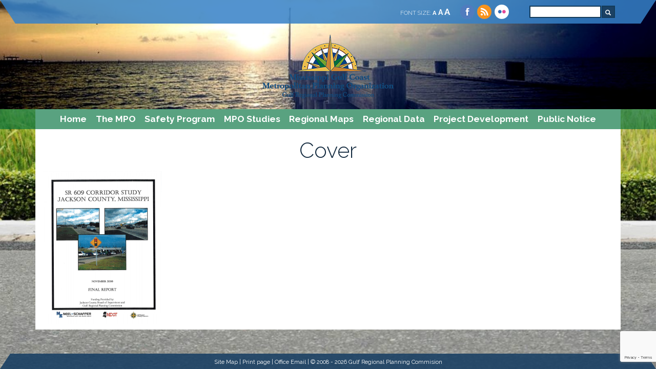

--- FILE ---
content_type: text/html; charset=UTF-8
request_url: https://grpc.com/mpo-plans/cover/
body_size: 9562
content:
<!DOCTYPE html>
<html>
<head>
	<meta charset='utf-8'>
	<meta http-equiv="X-UA-Compatible" content="IE=edge">
	<meta name="viewport" content="width=device-width, initial-scale=1">
	<title>Cover | Gulf Regional Planning Commission</title>
	<meta name="author" content="The Focus Group">
	<meta name="rating" content="General">
	<link rel="icon" type="image/x-icon" href="https://grpc.com/wp-content/themes/grpc-theme/favicon.ico">
	<link href='https://fonts.googleapis.com/css?family=Raleway:700,400,300|Open+Sans:400italic,700italic,400' rel='stylesheet' type='text/css'>
	<link rel="stylesheet" href="https://grpc.com/wp-content/themes/grpc-theme/css/bootstrap.min.css" type="text/css" media="all">
	<link rel="stylesheet" href="https://grpc.com/wp-content/themes/grpc-theme/css/flexslider.css" type="text/css" media="all">
	<link rel="stylesheet" href="https://grpc.com/wp-content/themes/grpc-theme/style.css" type="text/css" media="all">
	<link rel="stylesheet" href="https://use.fontawesome.com/releases/v5.8.2/css/all.css" integrity="sha384-oS3vJWv+0UjzBfQzYUhtDYW+Pj2yciDJxpsK1OYPAYjqT085Qq/1cq5FLXAZQ7Ay" crossorigin="anonymous">
	<!--[if lt IE 9]> <script src="https://html5shim.googlecode.com/svn/trunk/html5.js"></script> <![endif]-->
	<meta name='robots' content='index, follow, max-image-preview:large, max-snippet:-1, max-video-preview:-1' />
	<style>img:is([sizes="auto" i], [sizes^="auto," i]) { contain-intrinsic-size: 3000px 1500px }</style>
	
	<!-- This site is optimized with the Yoast SEO plugin v24.2 - https://yoast.com/wordpress/plugins/seo/ -->
	<meta name="description" content="Gulf Regional Planning Commission (GRPC) provides general planning support to Hancock, Harrison and Jackson counties." />
	<link rel="canonical" href="https://grpc.com/mpo-plans/cover/" />
	<meta property="og:locale" content="en_US" />
	<meta property="og:type" content="article" />
	<meta property="og:title" content="Cover | Gulf Regional Planning Commission" />
	<meta property="og:description" content="Gulf Regional Planning Commission (GRPC) provides general planning support to Hancock, Harrison and Jackson counties." />
	<meta property="og:url" content="https://grpc.com/mpo-plans/cover/" />
	<meta property="og:site_name" content="Gulf Regional Planning Commission" />
	<meta property="article:publisher" content="https://www.facebook.com/pages/Gulf-Regional-Planning-Commission/385384369539" />
	<meta property="og:image" content="https://grpc.com/mpo-plans/cover" />
	<meta property="og:image:width" content="1700" />
	<meta property="og:image:height" content="2200" />
	<meta property="og:image:type" content="image/png" />
	<meta name="twitter:card" content="summary_large_image" />
	<script type="application/ld+json" class="yoast-schema-graph">{"@context":"https://schema.org","@graph":[{"@type":"WebPage","@id":"https://grpc.com/mpo-plans/cover/","url":"https://grpc.com/mpo-plans/cover/","name":"Cover | Gulf Regional Planning Commission","isPartOf":{"@id":"https://grpc.com/#website"},"primaryImageOfPage":{"@id":"https://grpc.com/mpo-plans/cover/#primaryimage"},"image":{"@id":"https://grpc.com/mpo-plans/cover/#primaryimage"},"thumbnailUrl":"https://grpc.com/wp-content/uploads/2015/06/Cover.png","datePublished":"2017-06-05T18:20:34+00:00","dateModified":"2017-06-05T18:20:34+00:00","description":"Gulf Regional Planning Commission (GRPC) provides general planning support to Hancock, Harrison and Jackson counties.","breadcrumb":{"@id":"https://grpc.com/mpo-plans/cover/#breadcrumb"},"inLanguage":"en-CA","potentialAction":[{"@type":"ReadAction","target":["https://grpc.com/mpo-plans/cover/"]}]},{"@type":"ImageObject","inLanguage":"en-CA","@id":"https://grpc.com/mpo-plans/cover/#primaryimage","url":"https://grpc.com/wp-content/uploads/2015/06/Cover.png","contentUrl":"https://grpc.com/wp-content/uploads/2015/06/Cover.png","width":1700,"height":2200},{"@type":"BreadcrumbList","@id":"https://grpc.com/mpo-plans/cover/#breadcrumb","itemListElement":[{"@type":"ListItem","position":1,"name":"Home","item":"https://grpc.com/"},{"@type":"ListItem","position":2,"name":"About the MPO","item":"https://grpc.com/mpo-plans/"},{"@type":"ListItem","position":3,"name":"Cover"}]},{"@type":"WebSite","@id":"https://grpc.com/#website","url":"https://grpc.com/","name":"Gulf Regional Planning Commission","description":"","publisher":{"@id":"https://grpc.com/#organization"},"potentialAction":[{"@type":"SearchAction","target":{"@type":"EntryPoint","urlTemplate":"https://grpc.com/?s={search_term_string}"},"query-input":{"@type":"PropertyValueSpecification","valueRequired":true,"valueName":"search_term_string"}}],"inLanguage":"en-CA"},{"@type":"Organization","@id":"https://grpc.com/#organization","name":"Gulf Regional Planning Commission","url":"https://grpc.com/","logo":{"@type":"ImageObject","inLanguage":"en-CA","@id":"https://grpc.com/#/schema/logo/image/","url":"https://grpc.com/wp-content/uploads/2015/06/logo.png","contentUrl":"https://grpc.com/wp-content/uploads/2015/06/logo.png","width":379,"height":125,"caption":"Gulf Regional Planning Commission"},"image":{"@id":"https://grpc.com/#/schema/logo/image/"},"sameAs":["https://www.facebook.com/pages/Gulf-Regional-Planning-Commission/385384369539"]}]}</script>
	<!-- / Yoast SEO plugin. -->


<script type="text/javascript">
/* <![CDATA[ */
window._wpemojiSettings = {"baseUrl":"https:\/\/s.w.org\/images\/core\/emoji\/15.0.3\/72x72\/","ext":".png","svgUrl":"https:\/\/s.w.org\/images\/core\/emoji\/15.0.3\/svg\/","svgExt":".svg","source":{"concatemoji":"https:\/\/grpc.com\/wp-includes\/js\/wp-emoji-release.min.js?ver=611b27498130fe3bc703324fd4cd3a0f"}};
/*! This file is auto-generated */
!function(i,n){var o,s,e;function c(e){try{var t={supportTests:e,timestamp:(new Date).valueOf()};sessionStorage.setItem(o,JSON.stringify(t))}catch(e){}}function p(e,t,n){e.clearRect(0,0,e.canvas.width,e.canvas.height),e.fillText(t,0,0);var t=new Uint32Array(e.getImageData(0,0,e.canvas.width,e.canvas.height).data),r=(e.clearRect(0,0,e.canvas.width,e.canvas.height),e.fillText(n,0,0),new Uint32Array(e.getImageData(0,0,e.canvas.width,e.canvas.height).data));return t.every(function(e,t){return e===r[t]})}function u(e,t,n){switch(t){case"flag":return n(e,"\ud83c\udff3\ufe0f\u200d\u26a7\ufe0f","\ud83c\udff3\ufe0f\u200b\u26a7\ufe0f")?!1:!n(e,"\ud83c\uddfa\ud83c\uddf3","\ud83c\uddfa\u200b\ud83c\uddf3")&&!n(e,"\ud83c\udff4\udb40\udc67\udb40\udc62\udb40\udc65\udb40\udc6e\udb40\udc67\udb40\udc7f","\ud83c\udff4\u200b\udb40\udc67\u200b\udb40\udc62\u200b\udb40\udc65\u200b\udb40\udc6e\u200b\udb40\udc67\u200b\udb40\udc7f");case"emoji":return!n(e,"\ud83d\udc26\u200d\u2b1b","\ud83d\udc26\u200b\u2b1b")}return!1}function f(e,t,n){var r="undefined"!=typeof WorkerGlobalScope&&self instanceof WorkerGlobalScope?new OffscreenCanvas(300,150):i.createElement("canvas"),a=r.getContext("2d",{willReadFrequently:!0}),o=(a.textBaseline="top",a.font="600 32px Arial",{});return e.forEach(function(e){o[e]=t(a,e,n)}),o}function t(e){var t=i.createElement("script");t.src=e,t.defer=!0,i.head.appendChild(t)}"undefined"!=typeof Promise&&(o="wpEmojiSettingsSupports",s=["flag","emoji"],n.supports={everything:!0,everythingExceptFlag:!0},e=new Promise(function(e){i.addEventListener("DOMContentLoaded",e,{once:!0})}),new Promise(function(t){var n=function(){try{var e=JSON.parse(sessionStorage.getItem(o));if("object"==typeof e&&"number"==typeof e.timestamp&&(new Date).valueOf()<e.timestamp+604800&&"object"==typeof e.supportTests)return e.supportTests}catch(e){}return null}();if(!n){if("undefined"!=typeof Worker&&"undefined"!=typeof OffscreenCanvas&&"undefined"!=typeof URL&&URL.createObjectURL&&"undefined"!=typeof Blob)try{var e="postMessage("+f.toString()+"("+[JSON.stringify(s),u.toString(),p.toString()].join(",")+"));",r=new Blob([e],{type:"text/javascript"}),a=new Worker(URL.createObjectURL(r),{name:"wpTestEmojiSupports"});return void(a.onmessage=function(e){c(n=e.data),a.terminate(),t(n)})}catch(e){}c(n=f(s,u,p))}t(n)}).then(function(e){for(var t in e)n.supports[t]=e[t],n.supports.everything=n.supports.everything&&n.supports[t],"flag"!==t&&(n.supports.everythingExceptFlag=n.supports.everythingExceptFlag&&n.supports[t]);n.supports.everythingExceptFlag=n.supports.everythingExceptFlag&&!n.supports.flag,n.DOMReady=!1,n.readyCallback=function(){n.DOMReady=!0}}).then(function(){return e}).then(function(){var e;n.supports.everything||(n.readyCallback(),(e=n.source||{}).concatemoji?t(e.concatemoji):e.wpemoji&&e.twemoji&&(t(e.twemoji),t(e.wpemoji)))}))}((window,document),window._wpemojiSettings);
/* ]]> */
</script>
<link rel='stylesheet' id='dce-dynamic-visibility-style-css' href='https://grpc.com/wp-content/plugins/dynamic-visibility-for-elementor/assets/css/dynamic-visibility.css?ver=5.0.16' type='text/css' media='all' />
<style id='wp-emoji-styles-inline-css' type='text/css'>

	img.wp-smiley, img.emoji {
		display: inline !important;
		border: none !important;
		box-shadow: none !important;
		height: 1em !important;
		width: 1em !important;
		margin: 0 0.07em !important;
		vertical-align: -0.1em !important;
		background: none !important;
		padding: 0 !important;
	}
</style>
<link rel='stylesheet' id='wp-block-library-css' href='https://grpc.com/wp-includes/css/dist/block-library/style.min.css?ver=611b27498130fe3bc703324fd4cd3a0f' type='text/css' media='all' />
<style id='classic-theme-styles-inline-css' type='text/css'>
/*! This file is auto-generated */
.wp-block-button__link{color:#fff;background-color:#32373c;border-radius:9999px;box-shadow:none;text-decoration:none;padding:calc(.667em + 2px) calc(1.333em + 2px);font-size:1.125em}.wp-block-file__button{background:#32373c;color:#fff;text-decoration:none}
</style>
<style id='global-styles-inline-css' type='text/css'>
:root{--wp--preset--aspect-ratio--square: 1;--wp--preset--aspect-ratio--4-3: 4/3;--wp--preset--aspect-ratio--3-4: 3/4;--wp--preset--aspect-ratio--3-2: 3/2;--wp--preset--aspect-ratio--2-3: 2/3;--wp--preset--aspect-ratio--16-9: 16/9;--wp--preset--aspect-ratio--9-16: 9/16;--wp--preset--color--black: #000000;--wp--preset--color--cyan-bluish-gray: #abb8c3;--wp--preset--color--white: #ffffff;--wp--preset--color--pale-pink: #f78da7;--wp--preset--color--vivid-red: #cf2e2e;--wp--preset--color--luminous-vivid-orange: #ff6900;--wp--preset--color--luminous-vivid-amber: #fcb900;--wp--preset--color--light-green-cyan: #7bdcb5;--wp--preset--color--vivid-green-cyan: #00d084;--wp--preset--color--pale-cyan-blue: #8ed1fc;--wp--preset--color--vivid-cyan-blue: #0693e3;--wp--preset--color--vivid-purple: #9b51e0;--wp--preset--gradient--vivid-cyan-blue-to-vivid-purple: linear-gradient(135deg,rgba(6,147,227,1) 0%,rgb(155,81,224) 100%);--wp--preset--gradient--light-green-cyan-to-vivid-green-cyan: linear-gradient(135deg,rgb(122,220,180) 0%,rgb(0,208,130) 100%);--wp--preset--gradient--luminous-vivid-amber-to-luminous-vivid-orange: linear-gradient(135deg,rgba(252,185,0,1) 0%,rgba(255,105,0,1) 100%);--wp--preset--gradient--luminous-vivid-orange-to-vivid-red: linear-gradient(135deg,rgba(255,105,0,1) 0%,rgb(207,46,46) 100%);--wp--preset--gradient--very-light-gray-to-cyan-bluish-gray: linear-gradient(135deg,rgb(238,238,238) 0%,rgb(169,184,195) 100%);--wp--preset--gradient--cool-to-warm-spectrum: linear-gradient(135deg,rgb(74,234,220) 0%,rgb(151,120,209) 20%,rgb(207,42,186) 40%,rgb(238,44,130) 60%,rgb(251,105,98) 80%,rgb(254,248,76) 100%);--wp--preset--gradient--blush-light-purple: linear-gradient(135deg,rgb(255,206,236) 0%,rgb(152,150,240) 100%);--wp--preset--gradient--blush-bordeaux: linear-gradient(135deg,rgb(254,205,165) 0%,rgb(254,45,45) 50%,rgb(107,0,62) 100%);--wp--preset--gradient--luminous-dusk: linear-gradient(135deg,rgb(255,203,112) 0%,rgb(199,81,192) 50%,rgb(65,88,208) 100%);--wp--preset--gradient--pale-ocean: linear-gradient(135deg,rgb(255,245,203) 0%,rgb(182,227,212) 50%,rgb(51,167,181) 100%);--wp--preset--gradient--electric-grass: linear-gradient(135deg,rgb(202,248,128) 0%,rgb(113,206,126) 100%);--wp--preset--gradient--midnight: linear-gradient(135deg,rgb(2,3,129) 0%,rgb(40,116,252) 100%);--wp--preset--font-size--small: 13px;--wp--preset--font-size--medium: 20px;--wp--preset--font-size--large: 36px;--wp--preset--font-size--x-large: 42px;--wp--preset--spacing--20: 0.44rem;--wp--preset--spacing--30: 0.67rem;--wp--preset--spacing--40: 1rem;--wp--preset--spacing--50: 1.5rem;--wp--preset--spacing--60: 2.25rem;--wp--preset--spacing--70: 3.38rem;--wp--preset--spacing--80: 5.06rem;--wp--preset--shadow--natural: 6px 6px 9px rgba(0, 0, 0, 0.2);--wp--preset--shadow--deep: 12px 12px 50px rgba(0, 0, 0, 0.4);--wp--preset--shadow--sharp: 6px 6px 0px rgba(0, 0, 0, 0.2);--wp--preset--shadow--outlined: 6px 6px 0px -3px rgba(255, 255, 255, 1), 6px 6px rgba(0, 0, 0, 1);--wp--preset--shadow--crisp: 6px 6px 0px rgba(0, 0, 0, 1);}:where(.is-layout-flex){gap: 0.5em;}:where(.is-layout-grid){gap: 0.5em;}body .is-layout-flex{display: flex;}.is-layout-flex{flex-wrap: wrap;align-items: center;}.is-layout-flex > :is(*, div){margin: 0;}body .is-layout-grid{display: grid;}.is-layout-grid > :is(*, div){margin: 0;}:where(.wp-block-columns.is-layout-flex){gap: 2em;}:where(.wp-block-columns.is-layout-grid){gap: 2em;}:where(.wp-block-post-template.is-layout-flex){gap: 1.25em;}:where(.wp-block-post-template.is-layout-grid){gap: 1.25em;}.has-black-color{color: var(--wp--preset--color--black) !important;}.has-cyan-bluish-gray-color{color: var(--wp--preset--color--cyan-bluish-gray) !important;}.has-white-color{color: var(--wp--preset--color--white) !important;}.has-pale-pink-color{color: var(--wp--preset--color--pale-pink) !important;}.has-vivid-red-color{color: var(--wp--preset--color--vivid-red) !important;}.has-luminous-vivid-orange-color{color: var(--wp--preset--color--luminous-vivid-orange) !important;}.has-luminous-vivid-amber-color{color: var(--wp--preset--color--luminous-vivid-amber) !important;}.has-light-green-cyan-color{color: var(--wp--preset--color--light-green-cyan) !important;}.has-vivid-green-cyan-color{color: var(--wp--preset--color--vivid-green-cyan) !important;}.has-pale-cyan-blue-color{color: var(--wp--preset--color--pale-cyan-blue) !important;}.has-vivid-cyan-blue-color{color: var(--wp--preset--color--vivid-cyan-blue) !important;}.has-vivid-purple-color{color: var(--wp--preset--color--vivid-purple) !important;}.has-black-background-color{background-color: var(--wp--preset--color--black) !important;}.has-cyan-bluish-gray-background-color{background-color: var(--wp--preset--color--cyan-bluish-gray) !important;}.has-white-background-color{background-color: var(--wp--preset--color--white) !important;}.has-pale-pink-background-color{background-color: var(--wp--preset--color--pale-pink) !important;}.has-vivid-red-background-color{background-color: var(--wp--preset--color--vivid-red) !important;}.has-luminous-vivid-orange-background-color{background-color: var(--wp--preset--color--luminous-vivid-orange) !important;}.has-luminous-vivid-amber-background-color{background-color: var(--wp--preset--color--luminous-vivid-amber) !important;}.has-light-green-cyan-background-color{background-color: var(--wp--preset--color--light-green-cyan) !important;}.has-vivid-green-cyan-background-color{background-color: var(--wp--preset--color--vivid-green-cyan) !important;}.has-pale-cyan-blue-background-color{background-color: var(--wp--preset--color--pale-cyan-blue) !important;}.has-vivid-cyan-blue-background-color{background-color: var(--wp--preset--color--vivid-cyan-blue) !important;}.has-vivid-purple-background-color{background-color: var(--wp--preset--color--vivid-purple) !important;}.has-black-border-color{border-color: var(--wp--preset--color--black) !important;}.has-cyan-bluish-gray-border-color{border-color: var(--wp--preset--color--cyan-bluish-gray) !important;}.has-white-border-color{border-color: var(--wp--preset--color--white) !important;}.has-pale-pink-border-color{border-color: var(--wp--preset--color--pale-pink) !important;}.has-vivid-red-border-color{border-color: var(--wp--preset--color--vivid-red) !important;}.has-luminous-vivid-orange-border-color{border-color: var(--wp--preset--color--luminous-vivid-orange) !important;}.has-luminous-vivid-amber-border-color{border-color: var(--wp--preset--color--luminous-vivid-amber) !important;}.has-light-green-cyan-border-color{border-color: var(--wp--preset--color--light-green-cyan) !important;}.has-vivid-green-cyan-border-color{border-color: var(--wp--preset--color--vivid-green-cyan) !important;}.has-pale-cyan-blue-border-color{border-color: var(--wp--preset--color--pale-cyan-blue) !important;}.has-vivid-cyan-blue-border-color{border-color: var(--wp--preset--color--vivid-cyan-blue) !important;}.has-vivid-purple-border-color{border-color: var(--wp--preset--color--vivid-purple) !important;}.has-vivid-cyan-blue-to-vivid-purple-gradient-background{background: var(--wp--preset--gradient--vivid-cyan-blue-to-vivid-purple) !important;}.has-light-green-cyan-to-vivid-green-cyan-gradient-background{background: var(--wp--preset--gradient--light-green-cyan-to-vivid-green-cyan) !important;}.has-luminous-vivid-amber-to-luminous-vivid-orange-gradient-background{background: var(--wp--preset--gradient--luminous-vivid-amber-to-luminous-vivid-orange) !important;}.has-luminous-vivid-orange-to-vivid-red-gradient-background{background: var(--wp--preset--gradient--luminous-vivid-orange-to-vivid-red) !important;}.has-very-light-gray-to-cyan-bluish-gray-gradient-background{background: var(--wp--preset--gradient--very-light-gray-to-cyan-bluish-gray) !important;}.has-cool-to-warm-spectrum-gradient-background{background: var(--wp--preset--gradient--cool-to-warm-spectrum) !important;}.has-blush-light-purple-gradient-background{background: var(--wp--preset--gradient--blush-light-purple) !important;}.has-blush-bordeaux-gradient-background{background: var(--wp--preset--gradient--blush-bordeaux) !important;}.has-luminous-dusk-gradient-background{background: var(--wp--preset--gradient--luminous-dusk) !important;}.has-pale-ocean-gradient-background{background: var(--wp--preset--gradient--pale-ocean) !important;}.has-electric-grass-gradient-background{background: var(--wp--preset--gradient--electric-grass) !important;}.has-midnight-gradient-background{background: var(--wp--preset--gradient--midnight) !important;}.has-small-font-size{font-size: var(--wp--preset--font-size--small) !important;}.has-medium-font-size{font-size: var(--wp--preset--font-size--medium) !important;}.has-large-font-size{font-size: var(--wp--preset--font-size--large) !important;}.has-x-large-font-size{font-size: var(--wp--preset--font-size--x-large) !important;}
:where(.wp-block-post-template.is-layout-flex){gap: 1.25em;}:where(.wp-block-post-template.is-layout-grid){gap: 1.25em;}
:where(.wp-block-columns.is-layout-flex){gap: 2em;}:where(.wp-block-columns.is-layout-grid){gap: 2em;}
:root :where(.wp-block-pullquote){font-size: 1.5em;line-height: 1.6;}
</style>
<link rel='stylesheet' id='contact-form-7-css' href='https://grpc.com/wp-content/plugins/contact-form-7/includes/css/styles.css?ver=6.0.2' type='text/css' media='all' />
<link rel='stylesheet' id='yop-public-css' href='https://grpc.com/wp-content/plugins/yop-poll/public/assets/css/yop-poll-public-6.5.35.css?ver=611b27498130fe3bc703324fd4cd3a0f' type='text/css' media='all' />
<link rel='stylesheet' id='wp-pagenavi-css' href='https://grpc.com/wp-content/plugins/wp-pagenavi/pagenavi-css.css?ver=2.70' type='text/css' media='all' />
<link rel='stylesheet' id='btnsx-css' href='https://grpc.com/wp-content/plugins/buttons-x/assets/css/common/button.min.css?ver=0.8.6' type='text/css' media='all' />
<script type="text/javascript" src="https://grpc.com/wp-includes/js/jquery/jquery.min.js?ver=3.7.1" id="jquery-core-js"></script>
<script type="text/javascript" src="https://grpc.com/wp-includes/js/jquery/jquery-migrate.min.js?ver=3.4.1" id="jquery-migrate-js"></script>
<script type="text/javascript" id="yop-public-js-extra">
/* <![CDATA[ */
var objectL10n = {"yopPollParams":{"urlParams":{"ajax":"https:\/\/grpc.com\/wp-admin\/admin-ajax.php","wpLogin":"https:\/\/grpc.com\/wp-login.php?redirect_to=https%3A%2F%2Fgrpc.com%2Fwp-admin%2Fadmin-ajax.php%3Faction%3Dyop_poll_record_wordpress_vote"},"apiParams":{"reCaptcha":{"siteKey":""},"reCaptchaV2Invisible":{"siteKey":""},"reCaptchaV3":{"siteKey":""},"hCaptcha":{"siteKey":""}},"captchaParams":{"imgPath":"https:\/\/grpc.com\/wp-content\/plugins\/yop-poll\/public\/assets\/img\/","url":"https:\/\/grpc.com\/wp-content\/plugins\/yop-poll\/app.php","accessibilityAlt":"Sound icon","accessibilityTitle":"Accessibility option: listen to a question and answer it!","accessibilityDescription":"Type below the <strong>answer<\/strong> to what you hear. Numbers or words:","explanation":"Click or touch the <strong>ANSWER<\/strong>","refreshAlt":"Refresh\/reload icon","refreshTitle":"Refresh\/reload: get new images and accessibility option!"},"voteParams":{"invalidPoll":"Invalid Poll","noAnswersSelected":"No answer selected","minAnswersRequired":"At least {min_answers_allowed} answer(s) required","maxAnswersRequired":"A max of {max_answers_allowed} answer(s) accepted","noAnswerForOther":"No other answer entered","noValueForCustomField":"{custom_field_name} is required","tooManyCharsForCustomField":"Text for {custom_field_name} is too long","consentNotChecked":"You must agree to our terms and conditions","noCaptchaSelected":"Captcha is required","thankYou":"Thank you for your vote"},"resultsParams":{"singleVote":"vote","multipleVotes":"votes","singleAnswer":"answer","multipleAnswers":"answers"}}};
/* ]]> */
</script>
<script type="text/javascript" src="https://grpc.com/wp-content/plugins/yop-poll/public/assets/js/yop-poll-public-6.5.35.min.js?ver=611b27498130fe3bc703324fd4cd3a0f" id="yop-public-js"></script>
<link rel="https://api.w.org/" href="https://grpc.com/wp-json/" /><link rel="alternate" title="JSON" type="application/json" href="https://grpc.com/wp-json/wp/v2/media/3965" /><link rel="EditURI" type="application/rsd+xml" title="RSD" href="https://grpc.com/xmlrpc.php?rsd" />

<link rel='shortlink' href='https://grpc.com/?p=3965' />
<link rel="alternate" title="oEmbed (JSON)" type="application/json+oembed" href="https://grpc.com/wp-json/oembed/1.0/embed?url=https%3A%2F%2Fgrpc.com%2Fmpo-plans%2Fcover%2F" />
<link rel="alternate" title="oEmbed (XML)" type="text/xml+oembed" href="https://grpc.com/wp-json/oembed/1.0/embed?url=https%3A%2F%2Fgrpc.com%2Fmpo-plans%2Fcover%2F&#038;format=xml" />
<meta name="facebook-domain-verification" content="8zkbjw46an79ntwytolfxfagh7u2bo" /><script type="text/javascript">
(function(url){
	if(/(?:Chrome\/26\.0\.1410\.63 Safari\/537\.31|WordfenceTestMonBot)/.test(navigator.userAgent)){ return; }
	var addEvent = function(evt, handler) {
		if (window.addEventListener) {
			document.addEventListener(evt, handler, false);
		} else if (window.attachEvent) {
			document.attachEvent('on' + evt, handler);
		}
	};
	var removeEvent = function(evt, handler) {
		if (window.removeEventListener) {
			document.removeEventListener(evt, handler, false);
		} else if (window.detachEvent) {
			document.detachEvent('on' + evt, handler);
		}
	};
	var evts = 'contextmenu dblclick drag dragend dragenter dragleave dragover dragstart drop keydown keypress keyup mousedown mousemove mouseout mouseover mouseup mousewheel scroll'.split(' ');
	var logHuman = function() {
		if (window.wfLogHumanRan) { return; }
		window.wfLogHumanRan = true;
		var wfscr = document.createElement('script');
		wfscr.type = 'text/javascript';
		wfscr.async = true;
		wfscr.src = url + '&r=' + Math.random();
		(document.getElementsByTagName('head')[0]||document.getElementsByTagName('body')[0]).appendChild(wfscr);
		for (var i = 0; i < evts.length; i++) {
			removeEvent(evts[i], logHuman);
		}
	};
	for (var i = 0; i < evts.length; i++) {
		addEvent(evts[i], logHuman);
	}
})('//grpc.com/?wordfence_lh=1&hid=39E7588993F60C39C70EB7DA538CFAAE');
</script><meta name="generator" content="Elementor 3.26.4; features: additional_custom_breakpoints; settings: css_print_method-external, google_font-enabled, font_display-auto">
			<style>
				.e-con.e-parent:nth-of-type(n+4):not(.e-lazyloaded):not(.e-no-lazyload),
				.e-con.e-parent:nth-of-type(n+4):not(.e-lazyloaded):not(.e-no-lazyload) * {
					background-image: none !important;
				}
				@media screen and (max-height: 1024px) {
					.e-con.e-parent:nth-of-type(n+3):not(.e-lazyloaded):not(.e-no-lazyload),
					.e-con.e-parent:nth-of-type(n+3):not(.e-lazyloaded):not(.e-no-lazyload) * {
						background-image: none !important;
					}
				}
				@media screen and (max-height: 640px) {
					.e-con.e-parent:nth-of-type(n+2):not(.e-lazyloaded):not(.e-no-lazyload),
					.e-con.e-parent:nth-of-type(n+2):not(.e-lazyloaded):not(.e-no-lazyload) * {
						background-image: none !important;
					}
				}
			</style>
			<meta name="generator" content="Powered by Buttons X - Powerful Button Builder for WordPress."/>
		<style type="text/css" id="wp-custom-css">
			.nobutton a{cursor: default !important;}



.projectdescription li {margin:0 padding-left:0 !important;}

.projectdescription li {margin:0px !important; padding:0 !important;
padding-bottom:1em !important;}

.projectdescription::first-line {
  font-size:2.1em;  font-weight:700; 
}
.projecttitle { text-align: left !important; }

.comments-wrapper .section-inner { min-width: 100%; }
		</style>
		</head>
<body class="attachment attachment-template-default attachmentid-3965 attachment-png chrome elementor-default elementor-kit-5908">
	<div class="wrapper" >
		<header class="site-header" style="background-image: url(https://grpc.com/wp-content/uploads/2015/09/SunsetHeader.jpg);">
			<div class="top-bar"> 
				<div class="container">
					<a class="skip-link screen-reader-text" href="#main-content" tabindex="1">Skip to<br>Main Content</a>
					<div class="font-size-changer"> 
						<span>Font Size:</span>
						<a class="font-size-normal" tabindex="2">A <span class="screen-reader-text">Normal font size</span></a>
						<a class="font-size-larger" tabindex="3">A <span class="screen-reader-text">Larger font size</span></a>
						<a class="font-size-largest" tabindex="4">A <span class="screen-reader-text">Largest font size</span></a>
					</div>
					<ul class="social-media">
						<li><a href="https://www.facebook.com/GulfRegionalPlanning/" target="_blank"><img src="https://grpc.com/wp-content/themes/grpc-theme/images/icon-facebook.png" height="24" width="24" alt="Facebook"></a></li>
						<li><a href="https://grpc.com/feed/" target="_blank"><img src="https://grpc.com/wp-content/themes/grpc-theme/images/icon-rss.png" height="24" width="24" alt="RSS Feed"></a></li>
						<li><a href="https://www.flickr.com/photos/12663666@N00/sets/" target="_blank"><img src="https://grpc.com/wp-content/themes/grpc-theme/images/icon-flickr.png" height="24" width="24" alt="Flickr"></a></li>
					</ul>
					<div id="google_translate_element"></div>
					<form role="search" method="get" class="search-form" action="https://grpc.com/">
						<label>
							<span class="screen-reader-text">Search for:</span>
							<input type="search" class="search-field" placeholder="" value="" name="s" />
						</label>
						<button class="search-submit"><span class="glyphicon glyphicon-search"></span></button>
					</form>
				</div>
			</div>
									<h1 class="logo">
							<a href="https://grpc.com/mpo-plans/">
								<img src="https://grpc.com/wp-content/uploads/2015/07/logo-mpo.png" alt="Mississippi Gulf Coast Metropolitian Planning Organization. Gulf Regional Planning Commission">
							</a>
						</h1>
						<nav>
							<div class="container">
								<button class="mobile-nav-button"><span class="glyphicon glyphicon-menu-hamburger"></span> Menu</button>
								<div class="clearfix"></div>
								<ul id="menu-grpc" class="menu"><li id="menu-item-9610" class="menu-item menu-item-type-post_type menu-item-object-page menu-item-home menu-item-9610"><a href="https://grpc.com/">Home</a></li>
<li id="menu-item-9613" class="menu-item menu-item-type-post_type menu-item-object-page menu-item-9613"><a href="https://grpc.com/mpo-plans/">The MPO</a></li>
<li id="menu-item-9622" class="menu-item menu-item-type-post_type menu-item-object-page menu-item-9622"><a href="https://grpc.com/get-to-b-transportation-safety-program/">Safety Program</a></li>
<li id="menu-item-9628" class="menu-item menu-item-type-post_type menu-item-object-page menu-item-9628"><a href="https://grpc.com/mpo-studies/">MPO Studies</a></li>
<li id="menu-item-9629" class="menu-item menu-item-type-post_type menu-item-object-page menu-item-9629"><a href="https://grpc.com/7184-2/">Regional Maps</a></li>
<li id="menu-item-9638" class="menu-item menu-item-type-post_type menu-item-object-page menu-item-9638"><a href="https://grpc.com/mtp-2045-finaldocs/">Regional Data</a></li>
<li id="menu-item-9666" class="menu-item menu-item-type-post_type menu-item-object-page menu-item-9666"><a href="https://grpc.com/mpo-programs/project-development/">Project Development</a></li>
<li id="menu-item-9615" class="menu-item menu-item-type-post_type menu-item-object-page menu-item-9615"><a href="https://grpc.com/equity/">Public Notice</a></li>
</ul>							</div>
						</nav>
							</header>
		<div id="main-content"></div><main>
	<div class="container">
		<div class="row title-area">
			<div class="col-sm-12">
				<h1>Cover</h1>			</div>
		</div>
				<p class="attachment"><a href='https://grpc.com/wp-content/uploads/2015/06/Cover.png'><img loading="lazy" decoding="async" width="232" height="300" src="https://grpc.com/wp-content/uploads/2015/06/Cover-232x300.png" class="attachment-medium size-medium" alt="" srcset="https://grpc.com/wp-content/uploads/2015/06/Cover-232x300.png 232w, https://grpc.com/wp-content/uploads/2015/06/Cover-768x994.png 768w, https://grpc.com/wp-content/uploads/2015/06/Cover-791x1024.png 791w, https://grpc.com/wp-content/uploads/2015/06/Cover.png 1700w" sizes="(max-width: 232px) 100vw, 232px" /></a></p>
	</div>
</main>
		<footer class="site-footer">
			<div class="container">
				<p>
					<small>
						<a href="https://grpc.com/sitemap/">Site Map</a> |
						<span class="xs-hide"><a href="javascript:window.print()">Print page</a> |</span>
						<a href="https://portal.office.com" target="_blank">Office Email</a> |
						&copy; 2008 - 2026 Gulf Regional Planning Commision
					</small>
				</p>
			</div>
		</footer>
	</div><!-- End wrapper -->
				<script type='text/javascript'>
				const lazyloadRunObserver = () => {
					const lazyloadBackgrounds = document.querySelectorAll( `.e-con.e-parent:not(.e-lazyloaded)` );
					const lazyloadBackgroundObserver = new IntersectionObserver( ( entries ) => {
						entries.forEach( ( entry ) => {
							if ( entry.isIntersecting ) {
								let lazyloadBackground = entry.target;
								if( lazyloadBackground ) {
									lazyloadBackground.classList.add( 'e-lazyloaded' );
								}
								lazyloadBackgroundObserver.unobserve( entry.target );
							}
						});
					}, { rootMargin: '200px 0px 200px 0px' } );
					lazyloadBackgrounds.forEach( ( lazyloadBackground ) => {
						lazyloadBackgroundObserver.observe( lazyloadBackground );
					} );
				};
				const events = [
					'DOMContentLoaded',
					'elementor/lazyload/observe',
				];
				events.forEach( ( event ) => {
					document.addEventListener( event, lazyloadRunObserver );
				} );
			</script>
			<script type="text/javascript" src="https://grpc.com/wp-content/themes/grpc-theme/js/jquery.flexslider-min.js?ver=611b27498130fe3bc703324fd4cd3a0f" id="flexslider-js"></script>
<script type="text/javascript" src="https://grpc.com/wp-content/themes/grpc-theme/js/magnific-popup.js?ver=611b27498130fe3bc703324fd4cd3a0f" id="magnific-popup-js"></script>
<script type="text/javascript" src="https://grpc.com/wp-content/themes/grpc-theme/js/bootstrap.min.js?ver=611b27498130fe3bc703324fd4cd3a0f" id="bootstrap-js"></script>
<script type="text/javascript" src="https://grpc.com/wp-content/themes/grpc-theme/js/scripts.js?ver=611b27498130fe3bc703324fd4cd3a0f" id="scripts-js"></script>
<script type="text/javascript" src="https://grpc.com/wp-includes/js/dist/hooks.min.js?ver=4d63a3d491d11ffd8ac6" id="wp-hooks-js"></script>
<script type="text/javascript" src="https://grpc.com/wp-includes/js/dist/i18n.min.js?ver=5e580eb46a90c2b997e6" id="wp-i18n-js"></script>
<script type="text/javascript" id="wp-i18n-js-after">
/* <![CDATA[ */
wp.i18n.setLocaleData( { 'text direction\u0004ltr': [ 'ltr' ] } );
/* ]]> */
</script>
<script type="text/javascript" src="https://grpc.com/wp-content/plugins/contact-form-7/includes/swv/js/index.js?ver=6.0.2" id="swv-js"></script>
<script type="text/javascript" id="contact-form-7-js-translations">
/* <![CDATA[ */
( function( domain, translations ) {
	var localeData = translations.locale_data[ domain ] || translations.locale_data.messages;
	localeData[""].domain = domain;
	wp.i18n.setLocaleData( localeData, domain );
} )( "contact-form-7", {"translation-revision-date":"2024-03-18 08:32:04+0000","generator":"GlotPress\/4.0.1","domain":"messages","locale_data":{"messages":{"":{"domain":"messages","plural-forms":"nplurals=2; plural=n != 1;","lang":"en_CA"},"Error:":["Error:"]}},"comment":{"reference":"includes\/js\/index.js"}} );
/* ]]> */
</script>
<script type="text/javascript" id="contact-form-7-js-before">
/* <![CDATA[ */
var wpcf7 = {
    "api": {
        "root": "https:\/\/grpc.com\/wp-json\/",
        "namespace": "contact-form-7\/v1"
    }
};
/* ]]> */
</script>
<script type="text/javascript" src="https://grpc.com/wp-content/plugins/contact-form-7/includes/js/index.js?ver=6.0.2" id="contact-form-7-js"></script>
<script type="text/javascript" src="https://www.google.com/recaptcha/api.js?render=6LcTlp8UAAAAAB6HMPoe0R9Y1OpBlOw6Pu2Zf3yQ&amp;ver=3.0" id="google-recaptcha-js"></script>
<script type="text/javascript" src="https://grpc.com/wp-includes/js/dist/vendor/wp-polyfill.min.js?ver=3.15.0" id="wp-polyfill-js"></script>
<script type="text/javascript" id="wpcf7-recaptcha-js-before">
/* <![CDATA[ */
var wpcf7_recaptcha = {
    "sitekey": "6LcTlp8UAAAAAB6HMPoe0R9Y1OpBlOw6Pu2Zf3yQ",
    "actions": {
        "homepage": "homepage",
        "contactform": "contactform"
    }
};
/* ]]> */
</script>
<script type="text/javascript" src="https://grpc.com/wp-content/plugins/contact-form-7/modules/recaptcha/index.js?ver=6.0.2" id="wpcf7-recaptcha-js"></script>
<script type="text/javascript" src="https://grpc.com/wp-content/plugins/buttons-x/assets/js/public/btnsx.min.js?ver=0.8.6" id="btnsx-js"></script>
	<script src="https://stackpath.bootstrapcdn.com/bootstrap/3.4.1/js/bootstrap.min.js" integrity="sha384-aJ21OjlMXNL5UyIl/XNwTMqvzeRMZH2w8c5cRVpzpU8Y5bApTppSuUkhZXN0VxHd" crossorigin="anonymous"></script>
	<script type="text/javascript">
		function googleTranslateElementInit() {
		  new google.translate.TranslateElement({pageLanguage: 'en', layout: google.translate.TranslateElement.InlineLayout.SIMPLE}, 'google_translate_element');
		}
	</script>
	<script type="text/javascript" src="//translate.google.com/translate_a/element.js?cb=googleTranslateElementInit"></script>
	<script>
		(function(i,s,o,g,r,a,m){i['GoogleAnalyticsObject']=r;i[r]=i[r]||function(){
		(i[r].q=i[r].q||[]).push(arguments)},i[r].l=1*new Date();a=s.createElement(o),
		m=s.getElementsByTagName(o)[0];a.async=1;a.src=g;m.parentNode.insertBefore(a,m)
		})(window,document,'script','//www.google-analytics.com/analytics.js','ga');
	  
		ga('create', 'UA-66008714-1', 'auto');
		ga('require', 'displayfeatures');
		ga('send', 'pageview');
	</script>
</body>
</html>

--- FILE ---
content_type: text/html; charset=utf-8
request_url: https://www.google.com/recaptcha/api2/anchor?ar=1&k=6LcTlp8UAAAAAB6HMPoe0R9Y1OpBlOw6Pu2Zf3yQ&co=aHR0cHM6Ly9ncnBjLmNvbTo0NDM.&hl=en&v=PoyoqOPhxBO7pBk68S4YbpHZ&size=invisible&anchor-ms=20000&execute-ms=30000&cb=7amozvqxn6yr
body_size: 49800
content:
<!DOCTYPE HTML><html dir="ltr" lang="en"><head><meta http-equiv="Content-Type" content="text/html; charset=UTF-8">
<meta http-equiv="X-UA-Compatible" content="IE=edge">
<title>reCAPTCHA</title>
<style type="text/css">
/* cyrillic-ext */
@font-face {
  font-family: 'Roboto';
  font-style: normal;
  font-weight: 400;
  font-stretch: 100%;
  src: url(//fonts.gstatic.com/s/roboto/v48/KFO7CnqEu92Fr1ME7kSn66aGLdTylUAMa3GUBHMdazTgWw.woff2) format('woff2');
  unicode-range: U+0460-052F, U+1C80-1C8A, U+20B4, U+2DE0-2DFF, U+A640-A69F, U+FE2E-FE2F;
}
/* cyrillic */
@font-face {
  font-family: 'Roboto';
  font-style: normal;
  font-weight: 400;
  font-stretch: 100%;
  src: url(//fonts.gstatic.com/s/roboto/v48/KFO7CnqEu92Fr1ME7kSn66aGLdTylUAMa3iUBHMdazTgWw.woff2) format('woff2');
  unicode-range: U+0301, U+0400-045F, U+0490-0491, U+04B0-04B1, U+2116;
}
/* greek-ext */
@font-face {
  font-family: 'Roboto';
  font-style: normal;
  font-weight: 400;
  font-stretch: 100%;
  src: url(//fonts.gstatic.com/s/roboto/v48/KFO7CnqEu92Fr1ME7kSn66aGLdTylUAMa3CUBHMdazTgWw.woff2) format('woff2');
  unicode-range: U+1F00-1FFF;
}
/* greek */
@font-face {
  font-family: 'Roboto';
  font-style: normal;
  font-weight: 400;
  font-stretch: 100%;
  src: url(//fonts.gstatic.com/s/roboto/v48/KFO7CnqEu92Fr1ME7kSn66aGLdTylUAMa3-UBHMdazTgWw.woff2) format('woff2');
  unicode-range: U+0370-0377, U+037A-037F, U+0384-038A, U+038C, U+038E-03A1, U+03A3-03FF;
}
/* math */
@font-face {
  font-family: 'Roboto';
  font-style: normal;
  font-weight: 400;
  font-stretch: 100%;
  src: url(//fonts.gstatic.com/s/roboto/v48/KFO7CnqEu92Fr1ME7kSn66aGLdTylUAMawCUBHMdazTgWw.woff2) format('woff2');
  unicode-range: U+0302-0303, U+0305, U+0307-0308, U+0310, U+0312, U+0315, U+031A, U+0326-0327, U+032C, U+032F-0330, U+0332-0333, U+0338, U+033A, U+0346, U+034D, U+0391-03A1, U+03A3-03A9, U+03B1-03C9, U+03D1, U+03D5-03D6, U+03F0-03F1, U+03F4-03F5, U+2016-2017, U+2034-2038, U+203C, U+2040, U+2043, U+2047, U+2050, U+2057, U+205F, U+2070-2071, U+2074-208E, U+2090-209C, U+20D0-20DC, U+20E1, U+20E5-20EF, U+2100-2112, U+2114-2115, U+2117-2121, U+2123-214F, U+2190, U+2192, U+2194-21AE, U+21B0-21E5, U+21F1-21F2, U+21F4-2211, U+2213-2214, U+2216-22FF, U+2308-230B, U+2310, U+2319, U+231C-2321, U+2336-237A, U+237C, U+2395, U+239B-23B7, U+23D0, U+23DC-23E1, U+2474-2475, U+25AF, U+25B3, U+25B7, U+25BD, U+25C1, U+25CA, U+25CC, U+25FB, U+266D-266F, U+27C0-27FF, U+2900-2AFF, U+2B0E-2B11, U+2B30-2B4C, U+2BFE, U+3030, U+FF5B, U+FF5D, U+1D400-1D7FF, U+1EE00-1EEFF;
}
/* symbols */
@font-face {
  font-family: 'Roboto';
  font-style: normal;
  font-weight: 400;
  font-stretch: 100%;
  src: url(//fonts.gstatic.com/s/roboto/v48/KFO7CnqEu92Fr1ME7kSn66aGLdTylUAMaxKUBHMdazTgWw.woff2) format('woff2');
  unicode-range: U+0001-000C, U+000E-001F, U+007F-009F, U+20DD-20E0, U+20E2-20E4, U+2150-218F, U+2190, U+2192, U+2194-2199, U+21AF, U+21E6-21F0, U+21F3, U+2218-2219, U+2299, U+22C4-22C6, U+2300-243F, U+2440-244A, U+2460-24FF, U+25A0-27BF, U+2800-28FF, U+2921-2922, U+2981, U+29BF, U+29EB, U+2B00-2BFF, U+4DC0-4DFF, U+FFF9-FFFB, U+10140-1018E, U+10190-1019C, U+101A0, U+101D0-101FD, U+102E0-102FB, U+10E60-10E7E, U+1D2C0-1D2D3, U+1D2E0-1D37F, U+1F000-1F0FF, U+1F100-1F1AD, U+1F1E6-1F1FF, U+1F30D-1F30F, U+1F315, U+1F31C, U+1F31E, U+1F320-1F32C, U+1F336, U+1F378, U+1F37D, U+1F382, U+1F393-1F39F, U+1F3A7-1F3A8, U+1F3AC-1F3AF, U+1F3C2, U+1F3C4-1F3C6, U+1F3CA-1F3CE, U+1F3D4-1F3E0, U+1F3ED, U+1F3F1-1F3F3, U+1F3F5-1F3F7, U+1F408, U+1F415, U+1F41F, U+1F426, U+1F43F, U+1F441-1F442, U+1F444, U+1F446-1F449, U+1F44C-1F44E, U+1F453, U+1F46A, U+1F47D, U+1F4A3, U+1F4B0, U+1F4B3, U+1F4B9, U+1F4BB, U+1F4BF, U+1F4C8-1F4CB, U+1F4D6, U+1F4DA, U+1F4DF, U+1F4E3-1F4E6, U+1F4EA-1F4ED, U+1F4F7, U+1F4F9-1F4FB, U+1F4FD-1F4FE, U+1F503, U+1F507-1F50B, U+1F50D, U+1F512-1F513, U+1F53E-1F54A, U+1F54F-1F5FA, U+1F610, U+1F650-1F67F, U+1F687, U+1F68D, U+1F691, U+1F694, U+1F698, U+1F6AD, U+1F6B2, U+1F6B9-1F6BA, U+1F6BC, U+1F6C6-1F6CF, U+1F6D3-1F6D7, U+1F6E0-1F6EA, U+1F6F0-1F6F3, U+1F6F7-1F6FC, U+1F700-1F7FF, U+1F800-1F80B, U+1F810-1F847, U+1F850-1F859, U+1F860-1F887, U+1F890-1F8AD, U+1F8B0-1F8BB, U+1F8C0-1F8C1, U+1F900-1F90B, U+1F93B, U+1F946, U+1F984, U+1F996, U+1F9E9, U+1FA00-1FA6F, U+1FA70-1FA7C, U+1FA80-1FA89, U+1FA8F-1FAC6, U+1FACE-1FADC, U+1FADF-1FAE9, U+1FAF0-1FAF8, U+1FB00-1FBFF;
}
/* vietnamese */
@font-face {
  font-family: 'Roboto';
  font-style: normal;
  font-weight: 400;
  font-stretch: 100%;
  src: url(//fonts.gstatic.com/s/roboto/v48/KFO7CnqEu92Fr1ME7kSn66aGLdTylUAMa3OUBHMdazTgWw.woff2) format('woff2');
  unicode-range: U+0102-0103, U+0110-0111, U+0128-0129, U+0168-0169, U+01A0-01A1, U+01AF-01B0, U+0300-0301, U+0303-0304, U+0308-0309, U+0323, U+0329, U+1EA0-1EF9, U+20AB;
}
/* latin-ext */
@font-face {
  font-family: 'Roboto';
  font-style: normal;
  font-weight: 400;
  font-stretch: 100%;
  src: url(//fonts.gstatic.com/s/roboto/v48/KFO7CnqEu92Fr1ME7kSn66aGLdTylUAMa3KUBHMdazTgWw.woff2) format('woff2');
  unicode-range: U+0100-02BA, U+02BD-02C5, U+02C7-02CC, U+02CE-02D7, U+02DD-02FF, U+0304, U+0308, U+0329, U+1D00-1DBF, U+1E00-1E9F, U+1EF2-1EFF, U+2020, U+20A0-20AB, U+20AD-20C0, U+2113, U+2C60-2C7F, U+A720-A7FF;
}
/* latin */
@font-face {
  font-family: 'Roboto';
  font-style: normal;
  font-weight: 400;
  font-stretch: 100%;
  src: url(//fonts.gstatic.com/s/roboto/v48/KFO7CnqEu92Fr1ME7kSn66aGLdTylUAMa3yUBHMdazQ.woff2) format('woff2');
  unicode-range: U+0000-00FF, U+0131, U+0152-0153, U+02BB-02BC, U+02C6, U+02DA, U+02DC, U+0304, U+0308, U+0329, U+2000-206F, U+20AC, U+2122, U+2191, U+2193, U+2212, U+2215, U+FEFF, U+FFFD;
}
/* cyrillic-ext */
@font-face {
  font-family: 'Roboto';
  font-style: normal;
  font-weight: 500;
  font-stretch: 100%;
  src: url(//fonts.gstatic.com/s/roboto/v48/KFO7CnqEu92Fr1ME7kSn66aGLdTylUAMa3GUBHMdazTgWw.woff2) format('woff2');
  unicode-range: U+0460-052F, U+1C80-1C8A, U+20B4, U+2DE0-2DFF, U+A640-A69F, U+FE2E-FE2F;
}
/* cyrillic */
@font-face {
  font-family: 'Roboto';
  font-style: normal;
  font-weight: 500;
  font-stretch: 100%;
  src: url(//fonts.gstatic.com/s/roboto/v48/KFO7CnqEu92Fr1ME7kSn66aGLdTylUAMa3iUBHMdazTgWw.woff2) format('woff2');
  unicode-range: U+0301, U+0400-045F, U+0490-0491, U+04B0-04B1, U+2116;
}
/* greek-ext */
@font-face {
  font-family: 'Roboto';
  font-style: normal;
  font-weight: 500;
  font-stretch: 100%;
  src: url(//fonts.gstatic.com/s/roboto/v48/KFO7CnqEu92Fr1ME7kSn66aGLdTylUAMa3CUBHMdazTgWw.woff2) format('woff2');
  unicode-range: U+1F00-1FFF;
}
/* greek */
@font-face {
  font-family: 'Roboto';
  font-style: normal;
  font-weight: 500;
  font-stretch: 100%;
  src: url(//fonts.gstatic.com/s/roboto/v48/KFO7CnqEu92Fr1ME7kSn66aGLdTylUAMa3-UBHMdazTgWw.woff2) format('woff2');
  unicode-range: U+0370-0377, U+037A-037F, U+0384-038A, U+038C, U+038E-03A1, U+03A3-03FF;
}
/* math */
@font-face {
  font-family: 'Roboto';
  font-style: normal;
  font-weight: 500;
  font-stretch: 100%;
  src: url(//fonts.gstatic.com/s/roboto/v48/KFO7CnqEu92Fr1ME7kSn66aGLdTylUAMawCUBHMdazTgWw.woff2) format('woff2');
  unicode-range: U+0302-0303, U+0305, U+0307-0308, U+0310, U+0312, U+0315, U+031A, U+0326-0327, U+032C, U+032F-0330, U+0332-0333, U+0338, U+033A, U+0346, U+034D, U+0391-03A1, U+03A3-03A9, U+03B1-03C9, U+03D1, U+03D5-03D6, U+03F0-03F1, U+03F4-03F5, U+2016-2017, U+2034-2038, U+203C, U+2040, U+2043, U+2047, U+2050, U+2057, U+205F, U+2070-2071, U+2074-208E, U+2090-209C, U+20D0-20DC, U+20E1, U+20E5-20EF, U+2100-2112, U+2114-2115, U+2117-2121, U+2123-214F, U+2190, U+2192, U+2194-21AE, U+21B0-21E5, U+21F1-21F2, U+21F4-2211, U+2213-2214, U+2216-22FF, U+2308-230B, U+2310, U+2319, U+231C-2321, U+2336-237A, U+237C, U+2395, U+239B-23B7, U+23D0, U+23DC-23E1, U+2474-2475, U+25AF, U+25B3, U+25B7, U+25BD, U+25C1, U+25CA, U+25CC, U+25FB, U+266D-266F, U+27C0-27FF, U+2900-2AFF, U+2B0E-2B11, U+2B30-2B4C, U+2BFE, U+3030, U+FF5B, U+FF5D, U+1D400-1D7FF, U+1EE00-1EEFF;
}
/* symbols */
@font-face {
  font-family: 'Roboto';
  font-style: normal;
  font-weight: 500;
  font-stretch: 100%;
  src: url(//fonts.gstatic.com/s/roboto/v48/KFO7CnqEu92Fr1ME7kSn66aGLdTylUAMaxKUBHMdazTgWw.woff2) format('woff2');
  unicode-range: U+0001-000C, U+000E-001F, U+007F-009F, U+20DD-20E0, U+20E2-20E4, U+2150-218F, U+2190, U+2192, U+2194-2199, U+21AF, U+21E6-21F0, U+21F3, U+2218-2219, U+2299, U+22C4-22C6, U+2300-243F, U+2440-244A, U+2460-24FF, U+25A0-27BF, U+2800-28FF, U+2921-2922, U+2981, U+29BF, U+29EB, U+2B00-2BFF, U+4DC0-4DFF, U+FFF9-FFFB, U+10140-1018E, U+10190-1019C, U+101A0, U+101D0-101FD, U+102E0-102FB, U+10E60-10E7E, U+1D2C0-1D2D3, U+1D2E0-1D37F, U+1F000-1F0FF, U+1F100-1F1AD, U+1F1E6-1F1FF, U+1F30D-1F30F, U+1F315, U+1F31C, U+1F31E, U+1F320-1F32C, U+1F336, U+1F378, U+1F37D, U+1F382, U+1F393-1F39F, U+1F3A7-1F3A8, U+1F3AC-1F3AF, U+1F3C2, U+1F3C4-1F3C6, U+1F3CA-1F3CE, U+1F3D4-1F3E0, U+1F3ED, U+1F3F1-1F3F3, U+1F3F5-1F3F7, U+1F408, U+1F415, U+1F41F, U+1F426, U+1F43F, U+1F441-1F442, U+1F444, U+1F446-1F449, U+1F44C-1F44E, U+1F453, U+1F46A, U+1F47D, U+1F4A3, U+1F4B0, U+1F4B3, U+1F4B9, U+1F4BB, U+1F4BF, U+1F4C8-1F4CB, U+1F4D6, U+1F4DA, U+1F4DF, U+1F4E3-1F4E6, U+1F4EA-1F4ED, U+1F4F7, U+1F4F9-1F4FB, U+1F4FD-1F4FE, U+1F503, U+1F507-1F50B, U+1F50D, U+1F512-1F513, U+1F53E-1F54A, U+1F54F-1F5FA, U+1F610, U+1F650-1F67F, U+1F687, U+1F68D, U+1F691, U+1F694, U+1F698, U+1F6AD, U+1F6B2, U+1F6B9-1F6BA, U+1F6BC, U+1F6C6-1F6CF, U+1F6D3-1F6D7, U+1F6E0-1F6EA, U+1F6F0-1F6F3, U+1F6F7-1F6FC, U+1F700-1F7FF, U+1F800-1F80B, U+1F810-1F847, U+1F850-1F859, U+1F860-1F887, U+1F890-1F8AD, U+1F8B0-1F8BB, U+1F8C0-1F8C1, U+1F900-1F90B, U+1F93B, U+1F946, U+1F984, U+1F996, U+1F9E9, U+1FA00-1FA6F, U+1FA70-1FA7C, U+1FA80-1FA89, U+1FA8F-1FAC6, U+1FACE-1FADC, U+1FADF-1FAE9, U+1FAF0-1FAF8, U+1FB00-1FBFF;
}
/* vietnamese */
@font-face {
  font-family: 'Roboto';
  font-style: normal;
  font-weight: 500;
  font-stretch: 100%;
  src: url(//fonts.gstatic.com/s/roboto/v48/KFO7CnqEu92Fr1ME7kSn66aGLdTylUAMa3OUBHMdazTgWw.woff2) format('woff2');
  unicode-range: U+0102-0103, U+0110-0111, U+0128-0129, U+0168-0169, U+01A0-01A1, U+01AF-01B0, U+0300-0301, U+0303-0304, U+0308-0309, U+0323, U+0329, U+1EA0-1EF9, U+20AB;
}
/* latin-ext */
@font-face {
  font-family: 'Roboto';
  font-style: normal;
  font-weight: 500;
  font-stretch: 100%;
  src: url(//fonts.gstatic.com/s/roboto/v48/KFO7CnqEu92Fr1ME7kSn66aGLdTylUAMa3KUBHMdazTgWw.woff2) format('woff2');
  unicode-range: U+0100-02BA, U+02BD-02C5, U+02C7-02CC, U+02CE-02D7, U+02DD-02FF, U+0304, U+0308, U+0329, U+1D00-1DBF, U+1E00-1E9F, U+1EF2-1EFF, U+2020, U+20A0-20AB, U+20AD-20C0, U+2113, U+2C60-2C7F, U+A720-A7FF;
}
/* latin */
@font-face {
  font-family: 'Roboto';
  font-style: normal;
  font-weight: 500;
  font-stretch: 100%;
  src: url(//fonts.gstatic.com/s/roboto/v48/KFO7CnqEu92Fr1ME7kSn66aGLdTylUAMa3yUBHMdazQ.woff2) format('woff2');
  unicode-range: U+0000-00FF, U+0131, U+0152-0153, U+02BB-02BC, U+02C6, U+02DA, U+02DC, U+0304, U+0308, U+0329, U+2000-206F, U+20AC, U+2122, U+2191, U+2193, U+2212, U+2215, U+FEFF, U+FFFD;
}
/* cyrillic-ext */
@font-face {
  font-family: 'Roboto';
  font-style: normal;
  font-weight: 900;
  font-stretch: 100%;
  src: url(//fonts.gstatic.com/s/roboto/v48/KFO7CnqEu92Fr1ME7kSn66aGLdTylUAMa3GUBHMdazTgWw.woff2) format('woff2');
  unicode-range: U+0460-052F, U+1C80-1C8A, U+20B4, U+2DE0-2DFF, U+A640-A69F, U+FE2E-FE2F;
}
/* cyrillic */
@font-face {
  font-family: 'Roboto';
  font-style: normal;
  font-weight: 900;
  font-stretch: 100%;
  src: url(//fonts.gstatic.com/s/roboto/v48/KFO7CnqEu92Fr1ME7kSn66aGLdTylUAMa3iUBHMdazTgWw.woff2) format('woff2');
  unicode-range: U+0301, U+0400-045F, U+0490-0491, U+04B0-04B1, U+2116;
}
/* greek-ext */
@font-face {
  font-family: 'Roboto';
  font-style: normal;
  font-weight: 900;
  font-stretch: 100%;
  src: url(//fonts.gstatic.com/s/roboto/v48/KFO7CnqEu92Fr1ME7kSn66aGLdTylUAMa3CUBHMdazTgWw.woff2) format('woff2');
  unicode-range: U+1F00-1FFF;
}
/* greek */
@font-face {
  font-family: 'Roboto';
  font-style: normal;
  font-weight: 900;
  font-stretch: 100%;
  src: url(//fonts.gstatic.com/s/roboto/v48/KFO7CnqEu92Fr1ME7kSn66aGLdTylUAMa3-UBHMdazTgWw.woff2) format('woff2');
  unicode-range: U+0370-0377, U+037A-037F, U+0384-038A, U+038C, U+038E-03A1, U+03A3-03FF;
}
/* math */
@font-face {
  font-family: 'Roboto';
  font-style: normal;
  font-weight: 900;
  font-stretch: 100%;
  src: url(//fonts.gstatic.com/s/roboto/v48/KFO7CnqEu92Fr1ME7kSn66aGLdTylUAMawCUBHMdazTgWw.woff2) format('woff2');
  unicode-range: U+0302-0303, U+0305, U+0307-0308, U+0310, U+0312, U+0315, U+031A, U+0326-0327, U+032C, U+032F-0330, U+0332-0333, U+0338, U+033A, U+0346, U+034D, U+0391-03A1, U+03A3-03A9, U+03B1-03C9, U+03D1, U+03D5-03D6, U+03F0-03F1, U+03F4-03F5, U+2016-2017, U+2034-2038, U+203C, U+2040, U+2043, U+2047, U+2050, U+2057, U+205F, U+2070-2071, U+2074-208E, U+2090-209C, U+20D0-20DC, U+20E1, U+20E5-20EF, U+2100-2112, U+2114-2115, U+2117-2121, U+2123-214F, U+2190, U+2192, U+2194-21AE, U+21B0-21E5, U+21F1-21F2, U+21F4-2211, U+2213-2214, U+2216-22FF, U+2308-230B, U+2310, U+2319, U+231C-2321, U+2336-237A, U+237C, U+2395, U+239B-23B7, U+23D0, U+23DC-23E1, U+2474-2475, U+25AF, U+25B3, U+25B7, U+25BD, U+25C1, U+25CA, U+25CC, U+25FB, U+266D-266F, U+27C0-27FF, U+2900-2AFF, U+2B0E-2B11, U+2B30-2B4C, U+2BFE, U+3030, U+FF5B, U+FF5D, U+1D400-1D7FF, U+1EE00-1EEFF;
}
/* symbols */
@font-face {
  font-family: 'Roboto';
  font-style: normal;
  font-weight: 900;
  font-stretch: 100%;
  src: url(//fonts.gstatic.com/s/roboto/v48/KFO7CnqEu92Fr1ME7kSn66aGLdTylUAMaxKUBHMdazTgWw.woff2) format('woff2');
  unicode-range: U+0001-000C, U+000E-001F, U+007F-009F, U+20DD-20E0, U+20E2-20E4, U+2150-218F, U+2190, U+2192, U+2194-2199, U+21AF, U+21E6-21F0, U+21F3, U+2218-2219, U+2299, U+22C4-22C6, U+2300-243F, U+2440-244A, U+2460-24FF, U+25A0-27BF, U+2800-28FF, U+2921-2922, U+2981, U+29BF, U+29EB, U+2B00-2BFF, U+4DC0-4DFF, U+FFF9-FFFB, U+10140-1018E, U+10190-1019C, U+101A0, U+101D0-101FD, U+102E0-102FB, U+10E60-10E7E, U+1D2C0-1D2D3, U+1D2E0-1D37F, U+1F000-1F0FF, U+1F100-1F1AD, U+1F1E6-1F1FF, U+1F30D-1F30F, U+1F315, U+1F31C, U+1F31E, U+1F320-1F32C, U+1F336, U+1F378, U+1F37D, U+1F382, U+1F393-1F39F, U+1F3A7-1F3A8, U+1F3AC-1F3AF, U+1F3C2, U+1F3C4-1F3C6, U+1F3CA-1F3CE, U+1F3D4-1F3E0, U+1F3ED, U+1F3F1-1F3F3, U+1F3F5-1F3F7, U+1F408, U+1F415, U+1F41F, U+1F426, U+1F43F, U+1F441-1F442, U+1F444, U+1F446-1F449, U+1F44C-1F44E, U+1F453, U+1F46A, U+1F47D, U+1F4A3, U+1F4B0, U+1F4B3, U+1F4B9, U+1F4BB, U+1F4BF, U+1F4C8-1F4CB, U+1F4D6, U+1F4DA, U+1F4DF, U+1F4E3-1F4E6, U+1F4EA-1F4ED, U+1F4F7, U+1F4F9-1F4FB, U+1F4FD-1F4FE, U+1F503, U+1F507-1F50B, U+1F50D, U+1F512-1F513, U+1F53E-1F54A, U+1F54F-1F5FA, U+1F610, U+1F650-1F67F, U+1F687, U+1F68D, U+1F691, U+1F694, U+1F698, U+1F6AD, U+1F6B2, U+1F6B9-1F6BA, U+1F6BC, U+1F6C6-1F6CF, U+1F6D3-1F6D7, U+1F6E0-1F6EA, U+1F6F0-1F6F3, U+1F6F7-1F6FC, U+1F700-1F7FF, U+1F800-1F80B, U+1F810-1F847, U+1F850-1F859, U+1F860-1F887, U+1F890-1F8AD, U+1F8B0-1F8BB, U+1F8C0-1F8C1, U+1F900-1F90B, U+1F93B, U+1F946, U+1F984, U+1F996, U+1F9E9, U+1FA00-1FA6F, U+1FA70-1FA7C, U+1FA80-1FA89, U+1FA8F-1FAC6, U+1FACE-1FADC, U+1FADF-1FAE9, U+1FAF0-1FAF8, U+1FB00-1FBFF;
}
/* vietnamese */
@font-face {
  font-family: 'Roboto';
  font-style: normal;
  font-weight: 900;
  font-stretch: 100%;
  src: url(//fonts.gstatic.com/s/roboto/v48/KFO7CnqEu92Fr1ME7kSn66aGLdTylUAMa3OUBHMdazTgWw.woff2) format('woff2');
  unicode-range: U+0102-0103, U+0110-0111, U+0128-0129, U+0168-0169, U+01A0-01A1, U+01AF-01B0, U+0300-0301, U+0303-0304, U+0308-0309, U+0323, U+0329, U+1EA0-1EF9, U+20AB;
}
/* latin-ext */
@font-face {
  font-family: 'Roboto';
  font-style: normal;
  font-weight: 900;
  font-stretch: 100%;
  src: url(//fonts.gstatic.com/s/roboto/v48/KFO7CnqEu92Fr1ME7kSn66aGLdTylUAMa3KUBHMdazTgWw.woff2) format('woff2');
  unicode-range: U+0100-02BA, U+02BD-02C5, U+02C7-02CC, U+02CE-02D7, U+02DD-02FF, U+0304, U+0308, U+0329, U+1D00-1DBF, U+1E00-1E9F, U+1EF2-1EFF, U+2020, U+20A0-20AB, U+20AD-20C0, U+2113, U+2C60-2C7F, U+A720-A7FF;
}
/* latin */
@font-face {
  font-family: 'Roboto';
  font-style: normal;
  font-weight: 900;
  font-stretch: 100%;
  src: url(//fonts.gstatic.com/s/roboto/v48/KFO7CnqEu92Fr1ME7kSn66aGLdTylUAMa3yUBHMdazQ.woff2) format('woff2');
  unicode-range: U+0000-00FF, U+0131, U+0152-0153, U+02BB-02BC, U+02C6, U+02DA, U+02DC, U+0304, U+0308, U+0329, U+2000-206F, U+20AC, U+2122, U+2191, U+2193, U+2212, U+2215, U+FEFF, U+FFFD;
}

</style>
<link rel="stylesheet" type="text/css" href="https://www.gstatic.com/recaptcha/releases/PoyoqOPhxBO7pBk68S4YbpHZ/styles__ltr.css">
<script nonce="BMcz7bPAsjwdjJUXrNLtzA" type="text/javascript">window['__recaptcha_api'] = 'https://www.google.com/recaptcha/api2/';</script>
<script type="text/javascript" src="https://www.gstatic.com/recaptcha/releases/PoyoqOPhxBO7pBk68S4YbpHZ/recaptcha__en.js" nonce="BMcz7bPAsjwdjJUXrNLtzA">
      
    </script></head>
<body><div id="rc-anchor-alert" class="rc-anchor-alert"></div>
<input type="hidden" id="recaptcha-token" value="[base64]">
<script type="text/javascript" nonce="BMcz7bPAsjwdjJUXrNLtzA">
      recaptcha.anchor.Main.init("[\x22ainput\x22,[\x22bgdata\x22,\x22\x22,\[base64]/[base64]/UltIKytdPWE6KGE8MjA0OD9SW0grK109YT4+NnwxOTI6KChhJjY0NTEyKT09NTUyOTYmJnErMTxoLmxlbmd0aCYmKGguY2hhckNvZGVBdChxKzEpJjY0NTEyKT09NTYzMjA/[base64]/MjU1OlI/[base64]/[base64]/[base64]/[base64]/[base64]/[base64]/[base64]/[base64]/[base64]/[base64]\x22,\[base64]\\u003d\x22,\x22dMOfwoPDmcKiL8OKwqHCn8Kxw7vCgAPDh8ORBn5RUkbClmJnwq5Twrksw4fCmHtOIcKYR8OrA8OMwrE0T8OLwoDCuMKnEBjDvcK/w6UyNcKUWmJdwoBDEcOCRjQdSlchw4s/SwpUVcOHdsOrV8OxwqrDh8Opw7ZBw5Ape8OQwq16Rm4mwofDmEkiBcO5ckISwrLDgsKIw7xrw63CqsKycsOew5DDuBzCrsONNMODw5DDsFzCuz/[base64]/CEPDiMOWwqgAWUvDkcOBMiXClMKvSwjDgcKJwpBlwpXDsFLDmRBfw6swMsOIwrxPw450MsOxRlgRYn06TsOWd3ABeMOSw6kTXDPDsl/Cty4RTzwmw4HCqsKoQMKfw6FuPcKbwrYmRCzCi0bChWpOwrhcw6/CqRHCocKnw73DljjCnFTCvxAxPMOjTsKowpcqRHfDoMKgOMKSwoPCnDc+w5HDhMKVbzV0wrkxScKmw65pw47DtB/Dk2nDj3/Dgxoxw7pRPxnCk3rDncK6w79aaTzDo8KUdhYnwr/DhcKGw5DDighBXsKuwrRfw7cdI8OGCMOvWcK5wqITKsOOOcK8U8O0wqPCisKPTSgmajB8LBt0wol2wq7DlMKRX8OERQTDrMKJb0suRsORO8O4w4HCpsKnaAByw6vCoBHDi1DCssO+wojDkxtbw6UHASTClUXDh8KSwqpFLjIoFR3Dm1fCqC/[base64]/DjcO6w4J5EiYcw7vCm8KmTcKMFHLCvMOCbWN+wqQDScKNHMK6woIhw6EPKcONw5JNwoMxwpnDtMO0LjwtHMO9Wg3CvnHCisO9wpROwp4Xwo0/w53DmMOJw5HCpWjDswXDgcOecMKdFBdmR23Drg/[base64]/DshfCrsOOR3MaasKzXicXw5kURFliwoQQwqbChMKjw4zDlcOVSRoXw5/CgcK1w6NRU8KRDjrCtsOPw74hwqQKYhzDtMOZDzJqGl/CqgXCvhw+w7gmwqwjF8ORwq9VeMOkw7kiTcOAwpIHAH4wDCFvwqfCiwo/WVDCiUUJDMOaeAcUC35PcUxzE8Oow5jCosKyw4hLw6Usc8KUEMO6wosGwrfDrsOlM19zNnjDrMOuw4x4QMOxwpHComt/w4rDoy/CkMK2G8Ksw6JdE3sDHhN1wr96VifDv8KvIcODWMKMVMKaw6rDosOOTVtrODTCjMOrTVHCqnHDvT5Aw757LcOtwqN1w6/CmW1Hw5HDicKbwrJxH8KPwonCtgzDt8Knw4kTDSZawq/DlcOZwr7CtyMEWX9INGzCq8OqwrTCqMOkw4FXw70xw5/Cv8OJw6ZlckHCsDnDs21QDlbDusKiJcKXG1BSw7TDgEwfTyrCosOgwowWeMKpNQRiGHBOwrU8w5DCpcOVw4zCsBAWwpDCh8ONw5zClgQnXXEZwrvDl0pSwqwHGsKEU8OzVxR0w73DoMOPUBheOlzDusOVVwjDrcOMLBc1fVwwwoZ7AHvCtsKgPsKHw7x/wqLDg8OCbGLCuTxdTQUNfsKHwr/CjEPCrMOcw5IyVkt2wodqAcKRMcOuwqhjZn4qbMKnwogPBFNSARTDoTPDqMOKJ8Ogw7Ydw6JMEsO/w6Efc8OMwpojHzHDscKRQsOIw5/DqMO+wqrDiBfDj8ONw7V1JcKCTcOccl3CmQ7Cv8ODL07DhsOZHMKqPxvDh8KNAEEow5zDkMKSesOXBl/DvA/DucK2wrLDtmQIc14Kwpskwo8Cw7zCs3zDo8K4wozDszEkOjcQwrkVDiQYcB7Cj8O9DsKYAU1VJjDDpMKRGHLDmcKpW2vDiMO8C8OVwqMvwpoEeCjCjsKnwpXChcOkw6TDisOhw6rCt8O+wo/[base64]/DrBLCuMOcworChHbDsx0gWsK3ZsK8V8Kbw5YSwpLDkAIbLcOFw7HCj1YmOMOuwoTDicOPDMKlw6/[base64]/CkcO7c8K3WhwjYsOfwqPCrcOMw7fCqMO1w5EpMxTCkmMhw4JVT8OvwoPDkBPDgMK4w71Tw5HCpMKCQzfChsKHw6/Dj2cHDkHCisOkw7hXG3oGSMOdw4nCjMOnBWMVwp/CscO4w4DCkMKSwoQ9IMObZ8OWw7MLw7fDukxSUDhBFsO+bFPCmsO5V0ZSw4PCk8Kvw5B9OTHCoijDkMOrPsK7cCnCjUodw7wKTHnDnsOndsKrMXp4TsKDGkhDwoxqwoTCmsOHQAPDuUlGw73Dt8OKwr0Awq7Du8OYwr/CrmjDvzlRwqXCosO4wok4PmZDw5Uyw5khw5PCqGlHXUPClBrDtRBxOiwSMcO4ZzoJwolEcAVCQCLDklsYwpbDjsK8wp4qH1HDs2IMwpgyw6DCnyI5X8K/Zx19wrsrK8Odwo8Qw43CgwYuw7XCh8KZOg7CqljDj2ZQw5M2SsKIwpk8wrvCm8Kuw4bCvhIaUsOFF8OYDQfCpCzDl8KNwppFTcKjw6kyUsOdw5pBwq50I8KSHEjDkEvCgMKpDjU/w7obNQ3Dgi9EwoHClcOMZcK2ZMOROsKIw6LCmsOWwrl5w4Z2BSjCmk9kbmJKwrlCcMKkwqMuwpXDjls/[base64]/DjUBRwr4ww7QPwqzCknZjw6rDrmrDtcOYRxcqGXcpw4vDgUc+w7huFAFkcgtRw75vw4TCozbCrSDCgXdhw7kQwqwJw6JJa8O3NE3Dqh3CiMK6wpRHSUFUw7DDsz43fcK1QMO/OMKoHB8IPsK5Bj9Jwrd3wq1BXcK9wrnCgcKUasOxw7bDoll0LQ/CjHbDuMK4XUHDvcOCXwt7CsORwoQoI03DmEHCoj7DosKpN1fCrsO7wowjATscEVnDvQTCtsOxF2xCw7ZJfi7Do8K+w61Ww5Y/XcKzw5sfw4/Cr8Opw5tNIF9iCAfDlsK6TSPCocKEw47CjsKbw7s2JMOXU3NqcQHDrcOGwrp1FVPCk8K9wqxwNgB8wrMsCGPDpTDDt2xAw6LCvWXCrsKrRcKBw7kVwpYUQAJYSwVCw4PDiD93w4bCgwTCjgtlHBbDgMOJMF7DicOiSsOaw4M/wr3ChDQ+wpoWwqxDw6PCqMKERmXCkMO8w6nDvB3Cg8KKwo7Cl8O2bcKLw4rCt2YNB8KRw55YGHlTwrLDhT3CpgwHCGXChRbCumt2G8OtNjc6wr0Uw5lTwqrDhTvDmhPDkcOkWncKQ8KhWA3DiEsJAH1rwpnDgMOAAjtGUcKDb8K/[base64]/DvVRSdTrDr2fDvMKsRDzCl2Ahw4TCgcOPwqfCiy9HwrpXPmTCqRBzw43DpsOiBMORQy0sBEXDpXvCtMOjwoXDhMOqwp3DscOswq90w4PCkMOVcDsQwrZhwrHDoHLDosKmw65TRMKvw40oDcOww48Lw60GCgPDi8K0LMOSc8OMwr/[base64]/woB4wo4Ww53Dk8O3UA3DjMOxwq9PJyfDrcOYJ8OQUHrCimfCrMOZb1AbLMKlNMK6KHA3YMO/D8OUc8KYLMOBW1c1FWYkRcOZXzsfeCHDmEh2w6R3WgUFacOqXETCrW51w4ZZw4Jld3JUw6DCn8KPYG1Vwq5ow5Erw6rDjyPDr3fDqsKaPCrDgWDCkcOWesK5w6QkVcKHJ0TDvsKww5HDhkXDnnfDi3QJw6DCt0/Dt8OVQ8ObShFNNFvCmMOQwqxKw45Cw6gVw6HCvMKPL8OxdMKRw7RkfTUDd8O4SC8TwrEvNnYrwr8EwqJSQ1oAJwQMwpPDmSbDgUbCv8ODwrQcwp3CmBrDnMOoS2TDvV9QwrjChThlehbDszRVw6rDkkElw43CmcO3w4XCuS/[base64]/Dqhxvwr8pw4xjesOTw4FeD8KBMsO0wpRCKsKAf2TCthzCh8KFw5cbGcO9woHDoHXDuMKCdcO9OMKEwoEYDTpLwr5Vwq/CscOEwopFw7ZWEGokCyzCscKjTsKpw6TCq8KfwqNSwrknNcKRP1fCocK5w43Ch8Olwqk9GsK5XCvCssKMwoLDulheL8K+divDsEvDpcOxJFU9w5tBT8O2wpbCm01DDHBYwoDCnhPDtMKSw5TCvj/CssOJNgXDsUkww6hew7/DiGzDjsO7w5/CnsKOLB8vUsK9DS8aw5DCrMK/Zi0vw6ocwrLCrcKhQFgxDsKWwrodF8OfPzgkw5HDisOaw4NmT8OkRsOBwqIzwq8EbsOkw5wcw4zCn8OaNEXCr8K/w6Y8wpVtw6fCscKjN3tZQMOYC8KlTm3Dgy/CisKKwq4Yw5JVwoDCvxcsblPDssKsworDgMOjw5bDsClpRU0Dw4sxw43CvUdoAFXDsmLDm8KHwpnDi2/CksOAMUzCqsO4SwvDgcOWw6MnQsKMw5XCunTCosO5acKeJ8Ocw4DDvBTCo8KyfsKOwq/CkhMMw5VdT8Oywq3Ds3wQwqc+wpvCoEXDjywWw6DCi2rDnV0HNcKgNjHCm3tdM8KNAlcrKcKAPsKyYyXCoSXDgcO6R2IBwqpSwr8/[base64]/ClRXDgMOAwoXDkMKyTh7DusOAallCw4rCjhgrw79iag4aw6rCgMOJw7fDlcK6fMKCwpDClMO5XcO9DsOFN8Oqwp8lZcOrDsKRJ8K0O13CsWjCo0PCksOwNz3CiMK+V1HDmMK/PsKeVcK8NMOJwpnDpBvDu8Opw40+CMKgUsO9OUM0VMONw7PCmMK8w7YzwpPDlxrDhcOBGHfCgsKKcW0/wq3Dn8KKwowiwrbCpG/CusOow6ljwovCk8K/[base64]/CpkZxbSrDq8KEwo7Cjlxtw70sw5cwwqvCmMO1VsKzPjnDvsKww6/Dt8OfNcKGTyHDizNgRMK4NGhsw5rDkk7Di8OYwpAkKj8ew5Abw7bDicKDwpjDq8Oywqspe8ONwpJ5wofDtsOQEcKmwq0aZ1XCg0/[base64]/CjMOGKkTChsOBwpnCncK0egNuw4VXODZrCCfDuShtW21jwq/Dg2tnd2FySsOawrnDqcKUwqXDpFkgS33ClsK8A8OFK8Ofw4rDvyE0wr9CfFHDswM1w5LDgn0owqTDn33Cu8O/[base64]/fzZpZBE/dTrCiDY9ZXwjw70ldTIKY8Kkw64zwqrCsMOUw5vCjsOyMCMTwqbCpcOYD25tw5DDu3opb8KAKlFIZW3DnMO4w7XCscOfbsOqA39/wr10a0fCp8KpSzjCicOiOsO2UlPCkcK3DjYBI8OLWWfCusKOTsOOwqXCojpXw4nCrB8rO8K6AcOjQXp0wpnDvQt3w4stLRAIEHkhGsKPKGprw7Efw5HCjghsQwnCsCDCosKiZX0yw5dZwpJQCcOoF2J0w5LDhcK5wrgjworCin/Dp8OdKBU8XmoQw5EdU8Kfw6TDsx0nwqPClSIlJTvDlsOwwrDCgcOywocMwqfDgyhWwo7CqcOhE8K9wqIJwpvCmC7Dp8OGZghsGcKrwpA1TXExwpcHHWIxCcOsJcKvw5jDgcOFWhIbEyszOMK+w7xEwohKKTDDlSwXw5zDkUQKw7w/[base64]/CucOew7FTWEjDnMKsTRdISXFhwrhDP1XCn8K/aMOAKTxsw5cmw6JOI8KvFsO3wobDqcKqw5nDjBgmQ8K4EVbCmkRmTBJcwo45HEg2DsKhCVkafGZ+Iz9yflkpNcOZQVYAwoPCvUzDiMKjw5k2w5DDghrDnlB5UsK6w7/[base64]/Dk8Ogwo0fwpjDn8Ksw4VLSUlHwqzDn8OywpnDk8KkwrwdbMKLw5HDn8OzTMOjCsO2BQRzDsOFw4zDkyIAwrvCo3Uyw49cwpLDoyR+N8KHH8KPQsOlZcOJw7EFEMKYLn/DsMOyFsKZw4obUh7DjsKYw5/Dm3rDt1QQKUV6LyxywqvDgFDDkjvDhMOnM0TCtgHCsUHCqgrDnMKGw6ZQw7I9VBs1wrnDg0ATw6XDqMOZwqLChXkkw4zDnXYtQHZSw6E7HMKAw67Ci3PDvgfDhMONw7ddwqJEZ8K/w5DCvSwuw7lSJEZEwphECC1iSUZvwqRoSMOAA8KGBXMyXsKxSxHCs3nDkj7DlcKowpjCtMKhwqo+wrcwbsOGD8OzBiE8wptRwrxeLgjDj8OTAENxwrzDkX7DtgrCr0TCvDTDksOBw6dAwqpIwrhBSB/[base64]/CS0wwqzCtMKqwqcRXsOscEjCp8Onw7/CpQErTMOOw7dmwqgvwrHDsE89TcKuwpdGQ8Oswo09CFhmw7nChsK3L8Krw5DDo8KGAcOTESbDlsKFwpIIwrvCocK/wqDDk8OmQ8OVL1gnw6IvT8K2TMOvdgk6wpENCyPDthc2bk54w4DCh8K1w6ciwo7DmcKgBzDCkzPDvMK1F8Oyw6HCpWLCkcOWL8OOGsOzcXJ6wrwiRMKSBsKPMcK3w6zDtS/DpcKHw4ofC8OVEVPDlHlTwqozScOUMj11YcOUwrVWWV/CpjTDknPCsgTDlWtdwrAJw4zDmjjChSUIwo1ew7DCny7DlcOof2TChF3Cs8OYw6TDvsKQMXbDj8Kjw6skwp3DucKCw5TDhzsOFTkHw5lmw5cvKyfClR5Jw4zCkcOsNTgHXsOEw7nCjmoWw6dXdcOQwr4CbU/[base64]/DjsKcW8KCw6jCgcOmw6PCpsOow6Yywq9QCiUqF8K2w4TDicOdDEh8MHAfw6oPMRfClcODF8O0w57CtsOpw5zDmsOOHcOVRSTCosKSPsOjWCXDjMK0wqRjwrHDvsO4w6/DnTLChmnDjcK/HSLDk1DDswxew4vCtsK2w6RywrjDi8KtDMK/[base64]/wrEjw63DhcOsw4rDssKybsKCYi7CmMKtw5fCtWHCuzfDtsOqworDuidwwosyw6wawp7DoMOPRil1aDrDr8KhFS7CvcKzw5jDpmUzw6fDk1DDjsKnwpbCqU3CpS8AA0INwrTDqE/CvkBCTsOgwqokFx7DshYWQMK0w4bDiVJCwoHCtcOPSxLCu1fDhMKAZcOLZ0XDosOJDjIBZXwDck5Mwo3Cqy7CjTFCwqnCogfCqX1RDsK3wp3DnF3DvHoWw7XDjcKBOw/CvcOIQMOOJQ0MbSjCvlBGwqciwp3DmwHDkjspwqPDkMKjYsKfKsKEw7bDjsKOw5F+GMKQCcKpP2nCpgXDhXMnCyPDsMK7woI6VHxXw4/DkVw6VR3CnEs/N8OrW1dBw6TCiTDCsFgmw6xtw61RHBPDlcKdH18ACT0Bw5HDpBxSwrTDmMKiASTCr8KKw7nDmE3DiFLCssOTw6fCkMOLw6dLZMK/wpHDlhnCmwPDtU/Ctyo8woxnw6LDpC/[base64]/CqMOGfcOlw5gjOsKOw6tRRwPDj8O7WcKybMODc0bCnUDCjCbDk3zDvsKGPcK9acOlCEPDpxzDlxHDisKdwr7ChsKmw5MAf8OYw7Z3FgDDpVbChH3CulXDqDsnc0TDqsOHw47DuMKxwpTCmHlseVzCkVc5c8Ojw7PDtMKiwqrCmivDqUYPekIqA1NhTU/Di0/CksKnwqHCi8KoEcOiwrfDpsO7RmLDj2fDgnDDl8O2AcOBwo/DhMKRw67Dp8KmCDVLwr9gwpvDmE5EwrnCp8Oew4Y5w6EWwo7CpcKbfw/DmnrDhMO0w5sAw5QQWMKhw5rCqE7DtcO/w7HDlMO4XjDCr8OUw6TDgHDDtcK9VHvDk0AnwpTDucOVwocbNMODw4LCtSJbwqhzw5HCo8OlU8KZPRLCvsKNJUTDsSQOworCukcwwpJqwpgwc03DrFBlw7VkwoFswoNQwplYwqk5BW/DnBHCv8Kbw6LDtsOew4ZYwplUwrJpwrDCg8OrOwQrwrI0wrg/[base64]/[base64]/E3Y9w4Q4ScOCBwN5N8Kfw47Cs8Oew6FlPMOVw7HDsgcfwprDtsOLw6zDiMKTwpdJwqHCjFDDi07Ci8K6wonDpMOEw4nCrMOKwpbDi8KcQFMcIsKXw7Bkwq07R0XCp1DCn8KqwrXDqMOJGsKcwrzCn8O3M1cnZ1QoXsKdUsOcw5TDrWPCkQMnwoPCkcK/w7DDtSTDt3HDrBrCilzCg2AHw5AfwroBw7JTwpnDoRk5w6Rww5vCicOhLcKMw5cjbMKNwr7DhmvCr3BAb3hUMMOaTxPChMOjw65VRwnCo8KQNsKgKiIvwoN7BShkJy4dwpJXcWQGw7smw7NwYsO/wo5wWcO1w6zDiV9LE8Kewp/CtsOYE8OiUsOianbDn8KiwowKw6xAwr5RcMOvw7lMw6LCj8K8FsKJH0TCgMKwwrLCgcK5S8OcG8O6w60Uwro5FEA7wr/DrMOFwrjCtT/[base64]/ClcKNwqgowobDl8OBwodoV1tlB1Amw6xWTMKcw5IcecK7RApYworClMO6w4fDhmF1wr8RwrbCkxPCthtLLMKCw4LDgMKfwq5fEQDDqAbDs8KYwrxCwoo1w41NwrY5wokDSA/Cpx1iex8mL8KWZFnDosOpAW3Ci2pFAnwxw4hCwrLDoTcLw6MaFy7CtC4zw4bDgjBjw7DDmVXCnQsGIcOZw6vDvX9twrXDm3Vfw7kdOMOZacKIdMKGKsKDMsKNC0Rvw6Fdw6jDkEMJSCECwpTCpsKoKh9ZwqrDg0gOwq8Rw7XCjSjDrC/Ds1vDtMO5EcO4w585wrdPw4UiGcKpwpjCun1fdcKCaTnDlUrDiMKhVCHDrmFHQE5rW8KKLRscwrsqwrjDjSR9wrjDjMKGwoLDmSEhUMO8wqLDscOQwrRfwqULETwjbCPCshTDuSrDh3/Ck8KBA8KAwrPDtSDClisEw48fGsK1EXDCrcKAw6DCtcKqKcOZcQRvwpNEwp55wr5Pw4VcEsKiKV4JcR8mfcOMEwXCisKQw44ewrHDll85w7Vzwr1QwptqUjFHfmBqKcOQU1DCm1XDgsKdQi9fworCk8OVw6gBwpLDmkFYaiNtw5/[base64]/CrxE1NMKOwpzCgcKDT8KlKw7DiS7CtGrCpcO+KcKsw4sTw6jCsDUIw6o3wp7CtjsDw4TDkW3DiMO+wp/DqcKJDsKpZ0pTw5vCvCJ8G8OPwp8gwp0Dw5pFLE4pQcKJwqVfJCw/w4xEw5HCmWs3J8K1SEgQZ3rCr1nCvx9jwrciw5PCqcKwfMKkBUEDcsO2D8K/wogfwrk8BRXDkHp5YMKDE3vCoWHCusOvwqYGEcKRS8KWw5hAwrxXw7vCvihXw44+woJ3VMK6Olszw5fDj8KdMQ7Du8OWw7xNwpxRwq8ed3/Dt3zDoHDDiyAWLgslQcKTN8KMw4YnATnDtsKfw4DCoMKAEH7DghXCpsOoHsOzZgjCocKIw5oLw6kWwoDDtkgxwpXCvRPClcKswolwMBxnw7gEwrLDiMOpUmfDjnfCnsO1bMOeezFUw7HDvT/CmRwKW8O6w4VhRcOhJn9YwpxWUMOMfcK7V8OyJ24GwqgGwqvDq8O4wpjDmcK/[base64]/CocO+wqfDsXbDt3hWwrXCl8OHwpbDgsKEF8Kiwo8rX1dPLMKBw5PDo2ZaHw7Cq8KndWZbw7bDjxdOwqxaSsK/[base64]/CtsK3WsOvR8OJwpIRwql5AGIIw7DCtibCucOWMMKIw45cw5VyMcOuwqJlwpzDuhVfPDZVR3Rsw5BmYMKaw5lyw5HDhsOew7cLw7DDuH3DjMKmwqbDiibDtDc4w6kEFHvDiWRpw6/[base64]/Dl8KiScKAw6HDkmBvK8OXRMOreX/CiT9awopEw7fCv2x8aBpAw6bCqWcEwpJxH8OMI8OkRj9LIWNUwrLClyNiwqvDoXfCkVHDlcO1SnfCqgt6Q8OFw618w7YjG8OjP1cIVMObUMKGw4p9w7wdHCJlW8O6w53CjcODPcK3EDbCuMKfCcKKwo/DhsOtw4Qaw7LDn8OtwrhiPTd7wp3DjMO/a17DnsOOZ8ONwpUEUMOxU2dbQ2bDgMK5d8KowqLCgsO6ZX/CtwvDvlvCjRhcb8OOA8OBwrHDjcOTwpZbwoJgQ2JGGMKdwo4DNcOKUyvCp8KAdwjDvDcafEhHN3XClMK5w5cSMSzDisKEYWLDgV/[base64]/CpsKDw58Sw4BYw6cdPMKJw7Btw5hTBQPDuE/CmMK4w7oFw65jw4XCj8KNDsKpdTTDnsOyGcKsI0rDhMKIMlPCpHoFPi7DhjHCuE5ffcKGS8KwwozCtcOlZsK3wqQ+w4Q2EV8ew5AvwoLCgcOgfsKtw74TwoQXNsK/wpXCjcO0wrcmH8Kuw6dnw5fCnxPCscORw63Ct8K5w4hgH8KufcKdworDnBrCtsKwwoAYEA0Rb2bClsK+UGI3N8KgcXDClsOzwpzDuQEHw7HDhUPCiV3CijFzAsK2wrnCmFR/[base64]/[base64]/O1EhBsK1wrfDphFTwr/DmlrCoCguwrViJyQ+w4jDpmtGZ1/Csil2w77CqjHCiyUMw6o0KcOZw5vDoxTDjcKew7kDwrLCqWtOwo5NacOEfsKMGcObWXfCkAp6DhQaF8ODDg4Jw7TCgmPCgMKiw5DCm8K0VT0Pw61Dw71zTmMHw4/DgivCoMKHOVXDtB3DkVjCvsK/NlEBM1gfwqvCvcOmK8Kdwr3CjsKbCcKFJ8OHSTbCqMOSGUvChsKTIDlLwq4CTi9rwpdDwrZZAMKuwqxNw5HDj8OSw4EzDHHDt15hOC3DswDDmMOUw5TDp8Owc8OowpLDk351w7B1HMKMw6l4VEXCmMK4BcK/wqshw55/BGxkZMOkw5nDkcKEVMKSDMOsw6/[base64]/Dr8KUw5zCmHLDnRfDrMOtJz5hC8Oqw45BwprCkMOSwrYxwpJWw4spRsONwpLDl8K3SnHCgsK4w64zwp/DmW0kwrDDmcOnOVZ5Ak/CiCAQa8Ohcz/DpMORw7LDgwrDgcKMwpPDisKcwphPaMKkZ8KLI8OUwqrDomdzwpRCwq3DtEwVKcKpYcKhfTDCm3sXP8KawqHDncOmETA2FUPCqkPCmFPCr18XPsOUR8Oie0nCqnnDqTjDhkbDmMO2bcOTwqzCuMOdwoZ2PB/DgsOSFcKow5HCs8KsCMO/SikLX0/DqsKtNMOxHQg/w7Jlwq/CsTc2w6jCksK+wqobw4cvVF4wDgRSwodswpfDsVY0X8Kow6vCiSgEMj/CnXF7CsOTSMKTYCvDkMOhwp0SG8KyIC8Bw6w9w5bDhMOpCiLDik/DqMKlIEsEw5TCjsKHw7PCscOuwqjCsGQewrrChALCs8OaGnp7bikMwq/CkcOBw6DCvsKxw4MdcAZMd0Q5wpzCkWvDo1XCocKgw4bDmcKyV33DnHTCk8OJw4TDlsOQw4EnHTTCtRQNKWPCmsOdI0jCkn3CgMOZwrvCnkg+VS8sw47Ds37CvwZ5InVVw5TDrSdiViY6K8KDccKSGQTDkMKdXcOkw6ovRkFKwo/CiMOUCcK6AiEpGsO2w6zCkw7CnFQ9wp3DgMOWwp/Cp8OTw4XCvMKCw70gw5zDicKiLcK9woHDowdnwqB7UHTCu8K1w7LDk8OYHcOqYEzDncOeUD3DmhnDuMKlw4weI8K5wpTDunrCl8Kbay1BPsOPbcO7wofCrsK8wqc0wq3DozYUw6nDhMK0w59GPcOJVcKCTFXCpMOTFcOlwqoFMkl9QcKIw4RBwr9/I8KfL8Kkw5/[base64]/DhMKzMsOCwohSwqLCgjnCl8K+wrBmw6VCw7rCgGVibsKyBy8/wrVTwoVAwqnCrFAlbsKdw4dgwpfDgsOfw73CtDBhIVTDg8KYwq8bw6jClwlMWMK6LMKcw5l5w4oaPBLDhcO9w7XCvRB2w7fCpG4PwrTDg20uwovDl2dww4VtDTLCqRjDuMK5wozCpMK4woJNw7/[base64]/TTbDng3DsMKoV8KPw5DCnMK8eg7CpsKkYQnDjcKTK30NA8KtQMOGwq3DvR/[base64]/DucOdORw8TxXDq8OlwrxyQMKKwqXDoMO4PMKSY8OpIMKvMijCpcKvwpDDv8OHcAktS3/[base64]/CqRBWPxvDg0JoWw1dJMObYMOCw68uwo59w4TCih4Ew7skw47DihHCgcK/[base64]/[base64]/Cl8KvwotMwrrCuQTClsOCDwcfJGXCmsOgUjcIw7zDrBXCvcOJw75xAGogwq4/FsKsWcKuwrcnwoMmN8KJw5XCmMOmSMK3wqNGOiLDqVN9GMKXVzvCumILwoLChn4nwqRdF8K7T2rChAzDh8OrYl7CgHE6w6FvUMO8J8KdfnMcfw/ComPCmsOMV0fChFzDgHVbLsKyw4ESw5HCmsKfTy9+IFEJP8OKw5XDqsOxwrbDgXhBw4dWQXDCqMOMKzrDpcOFwqMbAMOjwqjCqjQxW8K3PnHDrzTCtcKoVSxiwq1/ZEnDrRtawqPCqVvDn35fwoNCw5TDsiQoN8OEAMOrwq01wrxSwq8twpvCkcKswqXChhjDv8ONWy/[base64]/DqShXw40DBX3CtsKaO8KYWcOJRsOHWsKtwqE+eVnDtBzDvcKDRsKNw4zDmVHDj28xwrzDjsO8wpTDtMK4ZyzDmMOxw6MTXTnCg8Kse1pudCzDnsKZbUgjaMK5e8KHbcKCw4rCkcOnUcO2c8O0wpI7b3zCu8Onwp/CqsOdw5ATwpDCryxSNMOZP2rCgcOhTjZjwpFRwotzA8K1w6YHw7NNwpXCtkHDlsKmesKswoNOwp9iw6PDvx0vw6TDi0LCmcOFw5x4TiBXwo7CjGRDwoFUP8O/w73CrA5QwoLDg8OfFcK4W2HCoBTCjCRzwrhWwpogNsOaXz94wqLCisOZw4XDo8OnwoLCh8OPMcOwV8KOwqTClsKiwoDDs8OACcObwp4mwoZUfcKTw57DssOzw5vDm8KHw5nCridQw4/Cv1N0VTPCrgXDvxhQwq/DlsOsb8OKw6bDgMKNw5cnQ2LClhPCmcKQwpfCoD85wrgZQsOJw4TCocKMw6vCjMKNBcO/OsKlwprDrsOWw5LCoyrDtkRvw5HCqlLCrmxWwoTDowhCw4nDnGlEw4PDt17DmDfDqsOJPsKpD8KXV8OqwrxswobCllDCjMOywqJVw78EMAIMwrRcT0Zzw6UIwptIw7Irw63Ck8OwacObwojDhcOaI8OmK1d/[base64]/CvsO3wpPDpTzCosKLN3HCjhXCoVQ0VsOwXV/DusO0w4pUw7jDqERnPTEnRsOqw4INCsKnw58/C1XCssK3IxXCkMOJwpVnw7/Dk8O2w61KZ3Uzw4fCpiZZwpVmRXgEw4PDvsKow47DqsKjw7gOwpzCmTMiwr/CkMKNOcOrw6FQX8OOHVvCh3DCuMOiwqTCmCVYYcOTwoRUOH1hd2fCmsKZRjLDpcO2wqdpw4APQnjDjh05wpLDucKPwrbCosKDw6VjeGgfCm05fD7ClsKvRF5cwo7Cgx/CpU0gwrU8wpQWwqvDoMOdwoonw6/CmcKXwqLDjhPDliHDgG5Vwo9GEnDCgMOiw6PCgMK9w5jCoMORcsKtccOxw5bCgXjDicKawoVpwrfCnk9Tw4bCpMK7HTsiwpvCpCjDrALCl8OmwqfCsmEJwrh0wpPCqcOsD8KJRMOEfHxlJQcYcMOHwpEfw64eOk42RcO3LHEuKB/DuglEd8OmJjI4A8KOAU7ChFbCrngnw5RDw7nCi8Kyw5Frw6LDtjlPACVLwqnCosO+w6bCrl7Dlw3DksOzwoFkw6XCnRsRwqfCoRjDuMKkw4XDm0kDwpojwqd5w6bDlETDunfDtAHDqcKIdh7DqcK8wrPDnFoqwqJ0IcKwwppaL8KRf8Ouw6DCncOJKB/[base64]/CocOhHmnDpwLDl8K8wrfCsHREw7TDn8KYPsKSXcKCwp/[base64]/Cv8O2w7HChUHDoTTCt8O/wrTDp8KCw6c7w47DmcOuw5vDqh42N8KWwovDuMKhw5oydcOIw5jCh8OwwoI8SsOJRSXCtXshwr3CpcOxOkvDgw1gw6Z9VH1dUUTCj8OATg8qw4hOwrckayJ9QEo4w6TDjMKdwrNbwpM/IElQfMKuDAloL8KPwrzCjMOjZMKnZsOSw7LCmcKuKsOvBcKkw5E3wp84wqbCpMKGw6UjwrJ6w53Dh8K/McKdY8K5dWvDgcK5w6pyVn3DtcOmJl/[base64]/DjwMjwqTDoiskQQ3ClwrCg8OtWcKPwogiYwPDusOzNG08w4/[base64]/DhMOYc8OwwpDDv8OEOsOdwrPDhMOVw6UxfMOFwqMRw7jCrjNjwrMDw4Mrwo0/YzrCsyALwq8Ta8KcScOBfcKuw5VkCMOcXMKAw6zCtsOqecKuw7rCsS0XcQbClWrDoz7CtcKGwoUPwqV1woZlQ8Kmwo9Pw5hPCGHCpsO/wpXCicOLwrXDssO1wpLDqWvCj8Krw6ROw4Ysw7LDslzCt2rCiCYDNsOjwo5JwrPDjB7DmDHChD04dnHCi2jCtSQhw7gsYG3ChsOdw6DDqsOHwpNXIMOHA8OmA8OjR8Kxwqljw593LcO6w4IJwq/[base64]/[base64]/CiMK5wpDDr1UjwpQOa1XCump+w4TDg2TClh1Dw6LCtXnDojnDnsKew4MNAMOAE8Knw5DDpcKSTDsfw5DDv8KvMRk+K8O7bzXCszc0w4jCuhEHT8KewrtoKmnDi35Xwo7DjcOLwrNcwoAOw7LCoMONwqBMVEPClDc9wpZyw7LDt8OTUMKRwrvDk8KmUEovw4knHMKDKD/DlVFafXvCpMKjbmPDsMKSw7TDii10wr7CvcOnwpYEw4XChsO5w4nCsMKkOMKsIVIZF8OEwpwnfSjCsMO5wp/CnH3DhsOxw53CiMKaSVRJOxDCuRrCi8KCGi7DlhXDoTPDm8OAw5lNwoBCw4fCk8K/wpnCgsKDXWzDrcKGw759GA4dw54/JsOZHcKPAcKWwrcNwoLDu8OfwqFLa8Kcwo/[base64]/CiTNuw63CtWgbXsOdTQIbwpbDrCHCrsKqw53CisOkw7cABsObwr7ChcKKGsO5wq0awq3Dm8KswqzCtsKFNicCwpBvVnTDjFLCllTCiyLDmmTDqMO6UBRWw4vCpGvChVpvSFDCosOiJsOLwpnCnMKBYsOJw7nDrcOsw4hhclAQa0oxFQoww5rDi8KAwrPDrko/WxESwoXCmCc2SMOjVEJhRcO6Bw0wTHPClMOgwq8/aXbDr3HDnHzCp8KOXMOsw6IeIMOFw6jDvmbCqhXCnQXDjcKVEGctwoB7wq7CqljDmREBw4ALADU8XcK2H8Osw4rCk8O/eh/[base64]/[base64]/DtsOKfsKAM3bDucK4w4/Ck084wooyUcOiw7ULw7xaC8KqXcOhwpJRJzEPO8Ofw5JkT8KHw4PCr8OdAsKNFMOOwpnChmgBFzclw59ZQ0HDqAbDuVxXwpPDpEFUfsKBw5nDn8Oxw4Jyw5vChRNNEcKKV8KCwqJWw7TDhcOcwrrCncKzw67CqcK6NmvCkCJ3YMKFA0t7d8OWKcKwwqPCmMOIbAfClX/[base64]/wqHCoR4LQn8lUsOYwqhrw5Zaw6wFemfChXASwr5cTFLCoBfDqB7DnMOhw4XChhFtAsOvwrPDicOVMFkQXWwxwos/QsO1wojCg1FWw5BgBTlMw7gWw67CmCYkTA1Nw4xIeMOaPMKqwrzCksK/w51yw43CiC7DisOpwp1EIcKyw7dCw6ddZV1Ww6IAQsKtHUPDmsOgL8OkXcK5PMKeFsOJUVTCicO7C8O8w5UQESgAwqzCtkTDuiPDrsKKM2DDrH0FwrlCOsKVwqAywrdgRsKwFcOfJV8BPxFfwp4Sw5jCixbDqmUxw53CtMOzPA8iXsOfwoDCr1x/w65dWMKpw6TCmMK7w5HCgkPCsSB2X21VQsKeDMOhecKRS8OVwrd+wq0Kw6E2WcKcw69zIMKZfX0LAMOkwpBrwqvDhic0DjhMw7dFwo/ChgwFwpHCrsOSZBc8OMOvOmvCjk/CisK3CsK1HmjDtjLCj8KHB8OuwoNFwoDCiMKwBnbDoMOudGhDwrNSeyvDkGfDmQrDmGLClXNnw4E/w45Zw4xLw7wTw6jDq8O4aMKCfcKgwrzCqsK+wqBgf8O6OzjCssK9w7/[base64]/wojCncOPw67CiTXDjcKcQh7DhsO/wqHDvsOJw6JGDkInw61EEsOFwpNhw7IdIsKFah7Dr8K9w7fDosOlw5bDmi04wp0kL8K/wq7DuCPDlcKqI8O8w7Eew5gDwpkAwqlTHA3DlGIHwpoIUcOLwp12AsKMP8O2MDoYw5XCqS7DgFXCnWbCij/Cq2PCgW0UWnvCon/DsVFeRcO3wooWw5Z5wpw5w5Fhw54nSMOTK2zDtEIiEsKbw4V1Tgpqw7FqHMKWwolOw5TCkcK9wr5oAsKWwqcqF8OewqfDkMKswrXCrgpFw4PCsD4HXMOYKcKhX8KEw4BDwrR9w6pVSUXCh8OlDW/[base64]/CgMKhw7PCnsOrfwY4wpLCrBRrF8KxworCgUMTDTTDoMK/w58PwonDq2VuIMKZwpHCuyfDiBRUwp7Ds8OQw5/CmcOJw7t5WcK9cgMcecKfFmJBBEAgw4fDh3hQwohWwpRrwpDDhRpCwpDCrigvwrdQwoB1WDzCkMKKwr1qwqZbL0Ydw51Bw6rDn8KkEwpWDjLDjl7CqcKywrbDjy8fw4QUw4DDoznDmMKzw6/CmWU3w4x/w5wJX8KjwrTCrkTDvmYsR3x7wqTCszrDnHfCmjRywrPCvXPCrFkXw4k8w4/DgzjCpcK0U8KmwpLDj8OMw5cWGBV5w7ZPGcKYwq7ChkHCksKQw4s4w6TCjsKTw43Ci3pMwpPDrnhfNsOUNw1dwr7DjMOQw7jDlS1bdMOhK8KLw4heSsOaO3VDwq4PacOHw4JSw50dw73Cu045w5DDpMKhwo3Cr8OkLBweGcK2FDXCrmzDgloewrTCoMKvwq/DqifDr8K4Jx/[base64]/Cq8KoE3vDkMOEw6QqH2jCghvDtcOjw5o+w4PDrsKQRz/DnsOCw5cCccKqwpjDicK9OCthVGjDsHsLwo56O8KhOsOEwr0rwpglw4XCu8OvE8KTw5NMwqbDjMOEwpUew7vDiGvDisODVlRuw6vDtn16AMOgVMOlwqLDt8Oqwr/DsTTCnsKPDj0MwoDDuQrCgTzDkmjCqMKcwpklwq/CqsOowqV0VTVMHcO6TlU5w5LCqgtuYBtgGcOXV8OrwpnDkS89wrzDmRx7w4fDi8OMwoF4w7TCuHLCnlXCmMKuacKsF8OQwrADwpR1wqfCqsO1YkJNZiTCl8Ksw5ZZw4/[base64]\\u003d\\u003d\x22],null,[\x22conf\x22,null,\x226LcTlp8UAAAAAB6HMPoe0R9Y1OpBlOw6Pu2Zf3yQ\x22,0,null,null,null,1,[21,125,63,73,95,87,41,43,42,83,102,105,109,121],[1017145,188],0,null,null,null,null,0,null,0,null,700,1,null,0,\[base64]/76lBhnEnQkZnOKMAhnM8xEZ\x22,0,0,null,null,1,null,0,0,null,null,null,0],\x22https://grpc.com:443\x22,null,[3,1,1],null,null,null,1,3600,[\x22https://www.google.com/intl/en/policies/privacy/\x22,\x22https://www.google.com/intl/en/policies/terms/\x22],\x22aY+TBC+67hcr6GkNS9Q551D4WOccj4/ke8FhjyBdAuk\\u003d\x22,1,0,null,1,1768901955041,0,0,[107],null,[26,10,210],\x22RC-WgzxHqgHEXwcHw\x22,null,null,null,null,null,\x220dAFcWeA5NDZ1wpt4i0WipNlJw4MCIdZ7_LMo_lh7A_SMzX0agE0jKZMXFpdgq015JH1UchXY3bwUQSgdCMq4KyhMcCjk4UHKtIg\x22,1768984755112]");
    </script></body></html>

--- FILE ---
content_type: text/plain
request_url: https://www.google-analytics.com/j/collect?v=1&_v=j102&a=802360087&t=pageview&_s=1&dl=https%3A%2F%2Fgrpc.com%2Fmpo-plans%2Fcover%2F&ul=en-us%40posix&dt=Cover%20%7C%20Gulf%20Regional%20Planning%20Commission&sr=1280x720&vp=1280x720&_u=IGBAgEABAAAAACAAI~&jid=167992222&gjid=806277252&cid=2065053686.1768898355&tid=UA-66008714-1&_gid=1594611483.1768898355&_slc=1&z=596285113
body_size: -448
content:
2,cG-95BFXB16J0